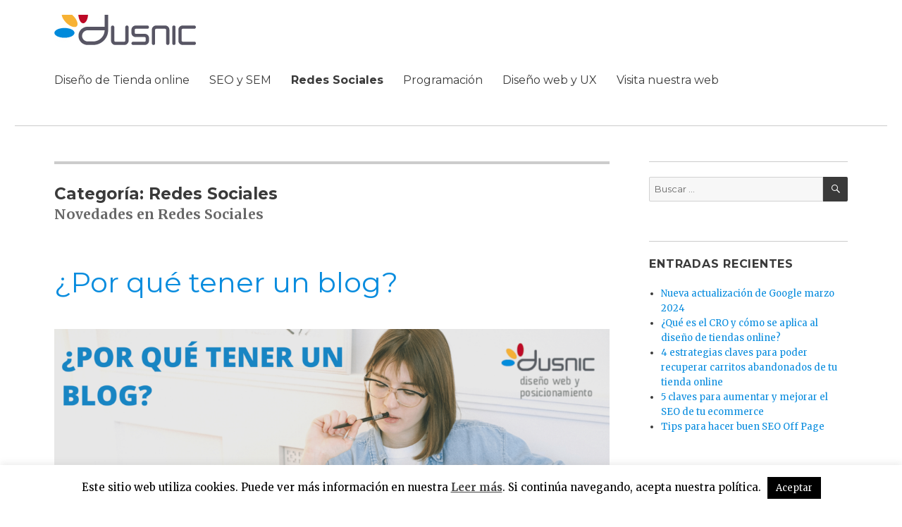

--- FILE ---
content_type: text/html; charset=UTF-8
request_url: https://www.dusnic.es/blog/secciones/redes-sociales/page/2/
body_size: 21108
content:
<!DOCTYPE html>
<html lang="es" class="no-js">
<head>
	<meta charset="UTF-8">
	<meta name="viewport" content="width=device-width, initial-scale=1">
	<link rel="profile" href="http://gmpg.org/xfn/11">
		<script>(function(html){html.className = html.className.replace(/\bno-js\b/,'js')})(document.documentElement);</script>
<meta name='robots' content='index, follow, max-image-preview:large, max-snippet:-1, max-video-preview:-1' />

	<!-- This site is optimized with the Yoast SEO plugin v24.9 - https://yoast.com/wordpress/plugins/seo/ -->
	<title>Blog de Redes Sociales | Blog para community manager</title>
	<meta name="description" content="Blog de redes sociales. Entérate de todas las novedades en redes sociales de nuestro blog, herramientas para community manager" />
	<link rel="canonical" href="https://www.dusnic.es/blog/secciones/redes-sociales/page/2/" />
	<link rel="prev" href="https://www.dusnic.es/blog/secciones/redes-sociales/" />
	<link rel="next" href="https://www.dusnic.es/blog/secciones/redes-sociales/page/3/" />
	<meta property="og:locale" content="es_ES" />
	<meta property="og:type" content="article" />
	<meta property="og:title" content="Blog de Redes Sociales | Blog para community manager" />
	<meta property="og:description" content="Blog de redes sociales. Entérate de todas las novedades en redes sociales de nuestro blog, herramientas para community manager" />
	<meta property="og:url" content="https://www.dusnic.es/blog/secciones/redes-sociales/" />
	<meta property="og:site_name" content="Dusnic Blog" />
	<meta name="twitter:card" content="summary_large_image" />
	<script type="application/ld+json" class="yoast-schema-graph">{"@context":"https://schema.org","@graph":[{"@type":"CollectionPage","@id":"https://www.dusnic.es/blog/secciones/redes-sociales/","url":"https://www.dusnic.es/blog/secciones/redes-sociales/page/2/","name":"Blog de Redes Sociales | Blog para community manager","isPartOf":{"@id":"https://www.dusnic.es/blog/#website"},"primaryImageOfPage":{"@id":"https://www.dusnic.es/blog/secciones/redes-sociales/page/2/#primaryimage"},"image":{"@id":"https://www.dusnic.es/blog/secciones/redes-sociales/page/2/#primaryimage"},"thumbnailUrl":"https://www.dusnic.es/blog/wp-content/uploads/2020/09/blog-empresa.png","description":"Blog de redes sociales. Entérate de todas las novedades en redes sociales de nuestro blog, herramientas para community manager","breadcrumb":{"@id":"https://www.dusnic.es/blog/secciones/redes-sociales/page/2/#breadcrumb"},"inLanguage":"es"},{"@type":"ImageObject","inLanguage":"es","@id":"https://www.dusnic.es/blog/secciones/redes-sociales/page/2/#primaryimage","url":"https://www.dusnic.es/blog/wp-content/uploads/2020/09/blog-empresa.png","contentUrl":"https://www.dusnic.es/blog/wp-content/uploads/2020/09/blog-empresa.png","width":2240,"height":1260},{"@type":"BreadcrumbList","@id":"https://www.dusnic.es/blog/secciones/redes-sociales/page/2/#breadcrumb","itemListElement":[{"@type":"ListItem","position":1,"name":"Portada","item":"https://www.dusnic.es/blog/"},{"@type":"ListItem","position":2,"name":"Redes Sociales"}]},{"@type":"WebSite","@id":"https://www.dusnic.es/blog/#website","url":"https://www.dusnic.es/blog/","name":"Dusnic Blog","description":"Blog de marketing digital, diseño web, redes sociales y mucho más. Descubre novedades con el blog de Dusnic","publisher":{"@id":"https://www.dusnic.es/blog/#organization"},"potentialAction":[{"@type":"SearchAction","target":{"@type":"EntryPoint","urlTemplate":"https://www.dusnic.es/blog/?s={search_term_string}"},"query-input":{"@type":"PropertyValueSpecification","valueRequired":true,"valueName":"search_term_string"}}],"inLanguage":"es"},{"@type":"Organization","@id":"https://www.dusnic.es/blog/#organization","name":"Dusnic Blog","url":"https://www.dusnic.es/blog/","logo":{"@type":"ImageObject","inLanguage":"es","@id":"https://www.dusnic.es/blog/#/schema/logo/image/","url":"https://www.dusnic.es/blog/wp-content/uploads/2016/06/dusnic-logo.jpg","contentUrl":"https://www.dusnic.es/blog/wp-content/uploads/2016/06/dusnic-logo.jpg","width":201,"height":60,"caption":"Dusnic Blog"},"image":{"@id":"https://www.dusnic.es/blog/#/schema/logo/image/"}}]}</script>
	<!-- / Yoast SEO plugin. -->


<link rel='dns-prefetch' href='//fonts.googleapis.com' />
<link rel="alternate" type="application/rss+xml" title="Dusnic Blog &raquo; Feed" href="https://www.dusnic.es/blog/feed/" />
<link rel="alternate" type="application/rss+xml" title="Dusnic Blog &raquo; Feed de los comentarios" href="https://www.dusnic.es/blog/comments/feed/" />
<link rel="alternate" type="application/rss+xml" title="Dusnic Blog &raquo; Categoría Redes Sociales del feed" href="https://www.dusnic.es/blog/secciones/redes-sociales/feed/" />
<style id='wp-img-auto-sizes-contain-inline-css' type='text/css'>
img:is([sizes=auto i],[sizes^="auto," i]){contain-intrinsic-size:3000px 1500px}
/*# sourceURL=wp-img-auto-sizes-contain-inline-css */
</style>
<link rel='stylesheet' id='pibfi_pinterest_style-css' href='https://www.dusnic.es/blog/wp-content/plugins/pinterest-pin-it-button-for-images/ppibfi_pinterest.css' type='text/css' media='all' />
<style id='wp-emoji-styles-inline-css' type='text/css'>

	img.wp-smiley, img.emoji {
		display: inline !important;
		border: none !important;
		box-shadow: none !important;
		height: 1em !important;
		width: 1em !important;
		margin: 0 0.07em !important;
		vertical-align: -0.1em !important;
		background: none !important;
		padding: 0 !important;
	}
/*# sourceURL=wp-emoji-styles-inline-css */
</style>
<link rel='stylesheet' id='wp-block-library-css' href='https://www.dusnic.es/blog/wp-includes/css/dist/block-library/style.min.css' type='text/css' media='all' />
<style id='global-styles-inline-css' type='text/css'>
:root{--wp--preset--aspect-ratio--square: 1;--wp--preset--aspect-ratio--4-3: 4/3;--wp--preset--aspect-ratio--3-4: 3/4;--wp--preset--aspect-ratio--3-2: 3/2;--wp--preset--aspect-ratio--2-3: 2/3;--wp--preset--aspect-ratio--16-9: 16/9;--wp--preset--aspect-ratio--9-16: 9/16;--wp--preset--color--black: #000000;--wp--preset--color--cyan-bluish-gray: #abb8c3;--wp--preset--color--white: #ffffff;--wp--preset--color--pale-pink: #f78da7;--wp--preset--color--vivid-red: #cf2e2e;--wp--preset--color--luminous-vivid-orange: #ff6900;--wp--preset--color--luminous-vivid-amber: #fcb900;--wp--preset--color--light-green-cyan: #7bdcb5;--wp--preset--color--vivid-green-cyan: #00d084;--wp--preset--color--pale-cyan-blue: #8ed1fc;--wp--preset--color--vivid-cyan-blue: #0693e3;--wp--preset--color--vivid-purple: #9b51e0;--wp--preset--gradient--vivid-cyan-blue-to-vivid-purple: linear-gradient(135deg,rgb(6,147,227) 0%,rgb(155,81,224) 100%);--wp--preset--gradient--light-green-cyan-to-vivid-green-cyan: linear-gradient(135deg,rgb(122,220,180) 0%,rgb(0,208,130) 100%);--wp--preset--gradient--luminous-vivid-amber-to-luminous-vivid-orange: linear-gradient(135deg,rgb(252,185,0) 0%,rgb(255,105,0) 100%);--wp--preset--gradient--luminous-vivid-orange-to-vivid-red: linear-gradient(135deg,rgb(255,105,0) 0%,rgb(207,46,46) 100%);--wp--preset--gradient--very-light-gray-to-cyan-bluish-gray: linear-gradient(135deg,rgb(238,238,238) 0%,rgb(169,184,195) 100%);--wp--preset--gradient--cool-to-warm-spectrum: linear-gradient(135deg,rgb(74,234,220) 0%,rgb(151,120,209) 20%,rgb(207,42,186) 40%,rgb(238,44,130) 60%,rgb(251,105,98) 80%,rgb(254,248,76) 100%);--wp--preset--gradient--blush-light-purple: linear-gradient(135deg,rgb(255,206,236) 0%,rgb(152,150,240) 100%);--wp--preset--gradient--blush-bordeaux: linear-gradient(135deg,rgb(254,205,165) 0%,rgb(254,45,45) 50%,rgb(107,0,62) 100%);--wp--preset--gradient--luminous-dusk: linear-gradient(135deg,rgb(255,203,112) 0%,rgb(199,81,192) 50%,rgb(65,88,208) 100%);--wp--preset--gradient--pale-ocean: linear-gradient(135deg,rgb(255,245,203) 0%,rgb(182,227,212) 50%,rgb(51,167,181) 100%);--wp--preset--gradient--electric-grass: linear-gradient(135deg,rgb(202,248,128) 0%,rgb(113,206,126) 100%);--wp--preset--gradient--midnight: linear-gradient(135deg,rgb(2,3,129) 0%,rgb(40,116,252) 100%);--wp--preset--font-size--small: 13px;--wp--preset--font-size--medium: 20px;--wp--preset--font-size--large: 36px;--wp--preset--font-size--x-large: 42px;--wp--preset--spacing--20: 0.44rem;--wp--preset--spacing--30: 0.67rem;--wp--preset--spacing--40: 1rem;--wp--preset--spacing--50: 1.5rem;--wp--preset--spacing--60: 2.25rem;--wp--preset--spacing--70: 3.38rem;--wp--preset--spacing--80: 5.06rem;--wp--preset--shadow--natural: 6px 6px 9px rgba(0, 0, 0, 0.2);--wp--preset--shadow--deep: 12px 12px 50px rgba(0, 0, 0, 0.4);--wp--preset--shadow--sharp: 6px 6px 0px rgba(0, 0, 0, 0.2);--wp--preset--shadow--outlined: 6px 6px 0px -3px rgb(255, 255, 255), 6px 6px rgb(0, 0, 0);--wp--preset--shadow--crisp: 6px 6px 0px rgb(0, 0, 0);}:where(.is-layout-flex){gap: 0.5em;}:where(.is-layout-grid){gap: 0.5em;}body .is-layout-flex{display: flex;}.is-layout-flex{flex-wrap: wrap;align-items: center;}.is-layout-flex > :is(*, div){margin: 0;}body .is-layout-grid{display: grid;}.is-layout-grid > :is(*, div){margin: 0;}:where(.wp-block-columns.is-layout-flex){gap: 2em;}:where(.wp-block-columns.is-layout-grid){gap: 2em;}:where(.wp-block-post-template.is-layout-flex){gap: 1.25em;}:where(.wp-block-post-template.is-layout-grid){gap: 1.25em;}.has-black-color{color: var(--wp--preset--color--black) !important;}.has-cyan-bluish-gray-color{color: var(--wp--preset--color--cyan-bluish-gray) !important;}.has-white-color{color: var(--wp--preset--color--white) !important;}.has-pale-pink-color{color: var(--wp--preset--color--pale-pink) !important;}.has-vivid-red-color{color: var(--wp--preset--color--vivid-red) !important;}.has-luminous-vivid-orange-color{color: var(--wp--preset--color--luminous-vivid-orange) !important;}.has-luminous-vivid-amber-color{color: var(--wp--preset--color--luminous-vivid-amber) !important;}.has-light-green-cyan-color{color: var(--wp--preset--color--light-green-cyan) !important;}.has-vivid-green-cyan-color{color: var(--wp--preset--color--vivid-green-cyan) !important;}.has-pale-cyan-blue-color{color: var(--wp--preset--color--pale-cyan-blue) !important;}.has-vivid-cyan-blue-color{color: var(--wp--preset--color--vivid-cyan-blue) !important;}.has-vivid-purple-color{color: var(--wp--preset--color--vivid-purple) !important;}.has-black-background-color{background-color: var(--wp--preset--color--black) !important;}.has-cyan-bluish-gray-background-color{background-color: var(--wp--preset--color--cyan-bluish-gray) !important;}.has-white-background-color{background-color: var(--wp--preset--color--white) !important;}.has-pale-pink-background-color{background-color: var(--wp--preset--color--pale-pink) !important;}.has-vivid-red-background-color{background-color: var(--wp--preset--color--vivid-red) !important;}.has-luminous-vivid-orange-background-color{background-color: var(--wp--preset--color--luminous-vivid-orange) !important;}.has-luminous-vivid-amber-background-color{background-color: var(--wp--preset--color--luminous-vivid-amber) !important;}.has-light-green-cyan-background-color{background-color: var(--wp--preset--color--light-green-cyan) !important;}.has-vivid-green-cyan-background-color{background-color: var(--wp--preset--color--vivid-green-cyan) !important;}.has-pale-cyan-blue-background-color{background-color: var(--wp--preset--color--pale-cyan-blue) !important;}.has-vivid-cyan-blue-background-color{background-color: var(--wp--preset--color--vivid-cyan-blue) !important;}.has-vivid-purple-background-color{background-color: var(--wp--preset--color--vivid-purple) !important;}.has-black-border-color{border-color: var(--wp--preset--color--black) !important;}.has-cyan-bluish-gray-border-color{border-color: var(--wp--preset--color--cyan-bluish-gray) !important;}.has-white-border-color{border-color: var(--wp--preset--color--white) !important;}.has-pale-pink-border-color{border-color: var(--wp--preset--color--pale-pink) !important;}.has-vivid-red-border-color{border-color: var(--wp--preset--color--vivid-red) !important;}.has-luminous-vivid-orange-border-color{border-color: var(--wp--preset--color--luminous-vivid-orange) !important;}.has-luminous-vivid-amber-border-color{border-color: var(--wp--preset--color--luminous-vivid-amber) !important;}.has-light-green-cyan-border-color{border-color: var(--wp--preset--color--light-green-cyan) !important;}.has-vivid-green-cyan-border-color{border-color: var(--wp--preset--color--vivid-green-cyan) !important;}.has-pale-cyan-blue-border-color{border-color: var(--wp--preset--color--pale-cyan-blue) !important;}.has-vivid-cyan-blue-border-color{border-color: var(--wp--preset--color--vivid-cyan-blue) !important;}.has-vivid-purple-border-color{border-color: var(--wp--preset--color--vivid-purple) !important;}.has-vivid-cyan-blue-to-vivid-purple-gradient-background{background: var(--wp--preset--gradient--vivid-cyan-blue-to-vivid-purple) !important;}.has-light-green-cyan-to-vivid-green-cyan-gradient-background{background: var(--wp--preset--gradient--light-green-cyan-to-vivid-green-cyan) !important;}.has-luminous-vivid-amber-to-luminous-vivid-orange-gradient-background{background: var(--wp--preset--gradient--luminous-vivid-amber-to-luminous-vivid-orange) !important;}.has-luminous-vivid-orange-to-vivid-red-gradient-background{background: var(--wp--preset--gradient--luminous-vivid-orange-to-vivid-red) !important;}.has-very-light-gray-to-cyan-bluish-gray-gradient-background{background: var(--wp--preset--gradient--very-light-gray-to-cyan-bluish-gray) !important;}.has-cool-to-warm-spectrum-gradient-background{background: var(--wp--preset--gradient--cool-to-warm-spectrum) !important;}.has-blush-light-purple-gradient-background{background: var(--wp--preset--gradient--blush-light-purple) !important;}.has-blush-bordeaux-gradient-background{background: var(--wp--preset--gradient--blush-bordeaux) !important;}.has-luminous-dusk-gradient-background{background: var(--wp--preset--gradient--luminous-dusk) !important;}.has-pale-ocean-gradient-background{background: var(--wp--preset--gradient--pale-ocean) !important;}.has-electric-grass-gradient-background{background: var(--wp--preset--gradient--electric-grass) !important;}.has-midnight-gradient-background{background: var(--wp--preset--gradient--midnight) !important;}.has-small-font-size{font-size: var(--wp--preset--font-size--small) !important;}.has-medium-font-size{font-size: var(--wp--preset--font-size--medium) !important;}.has-large-font-size{font-size: var(--wp--preset--font-size--large) !important;}.has-x-large-font-size{font-size: var(--wp--preset--font-size--x-large) !important;}
/*# sourceURL=global-styles-inline-css */
</style>

<style id='classic-theme-styles-inline-css' type='text/css'>
/*! This file is auto-generated */
.wp-block-button__link{color:#fff;background-color:#32373c;border-radius:9999px;box-shadow:none;text-decoration:none;padding:calc(.667em + 2px) calc(1.333em + 2px);font-size:1.125em}.wp-block-file__button{background:#32373c;color:#fff;text-decoration:none}
/*# sourceURL=/wp-includes/css/classic-themes.min.css */
</style>
<link rel='stylesheet' id='apss-font-awesome-four-css' href='https://www.dusnic.es/blog/wp-content/plugins/accesspress-social-share/css/font-awesome.min.css' type='text/css' media='all' />
<link rel='stylesheet' id='apss-frontend-css-css' href='https://www.dusnic.es/blog/wp-content/plugins/accesspress-social-share/css/frontend.css' type='text/css' media='all' />
<link rel='stylesheet' id='apss-font-opensans-css' href='//fonts.googleapis.com/css?family=Open+Sans' type='text/css' media='all' />
<link rel='stylesheet' id='cptch_stylesheet-css' href='https://www.dusnic.es/blog/wp-content/plugins/captcha/css/front_end_style.css' type='text/css' media='all' />
<link rel='stylesheet' id='dashicons-css' href='https://www.dusnic.es/blog/wp-includes/css/dashicons.min.css' type='text/css' media='all' />
<link rel='stylesheet' id='cptch_desktop_style-css' href='https://www.dusnic.es/blog/wp-content/plugins/captcha/css/desktop_style.css' type='text/css' media='all' />
<link rel='stylesheet' id='cookie-law-info-css' href='https://www.dusnic.es/blog/wp-content/plugins/cookie-law-info/legacy/public/css/cookie-law-info-public.css' type='text/css' media='all' />
<link rel='stylesheet' id='cookie-law-info-gdpr-css' href='https://www.dusnic.es/blog/wp-content/plugins/cookie-law-info/legacy/public/css/cookie-law-info-gdpr.css' type='text/css' media='all' />
<link rel='stylesheet' id='twentysixteen-fonts-css' href='https://fonts.googleapis.com/css?family=Merriweather%3A400%2C700%2C900%2C400italic%2C700italic%2C900italic%7CMontserrat%3A400%2C700%7CInconsolata%3A400&#038;subset=latin%2Clatin-ext' type='text/css' media='all' />
<link rel='stylesheet' id='genericons-css' href='https://www.dusnic.es/blog/wp-content/themes/twentysixteen/genericons/genericons.css' type='text/css' media='all' />
<link rel='stylesheet' id='twentysixteen-style-css' href='https://www.dusnic.es/blog/wp-content/themes/twentysixteen/style.css' type='text/css' media='all' />
<style id='twentysixteen-style-inline-css' type='text/css'>

		/* Custom Main Text Color */
		body,
		blockquote cite,
		blockquote small,
		.main-navigation a,
		.menu-toggle,
		.dropdown-toggle,
		.social-navigation a,
		.post-navigation a,
		.pagination a:hover,
		.pagination a:focus,
		.widget-title a,
		.site-branding .site-title a,
		.entry-title a,
		.page-links > .page-links-title,
		.comment-author,
		.comment-reply-title small a:hover,
		.comment-reply-title small a:focus {
			color: #3a3a3a
		}

		blockquote,
		.menu-toggle.toggled-on,
		.menu-toggle.toggled-on:hover,
		.menu-toggle.toggled-on:focus,
		.post-navigation,
		.post-navigation div + div,
		.pagination,
		.widget,
		.page-header,
		.page-links a,
		.comments-title,
		.comment-reply-title {
			border-color: #3a3a3a;
		}

		button,
		button[disabled]:hover,
		button[disabled]:focus,
		input[type="button"],
		input[type="button"][disabled]:hover,
		input[type="button"][disabled]:focus,
		input[type="reset"],
		input[type="reset"][disabled]:hover,
		input[type="reset"][disabled]:focus,
		input[type="submit"],
		input[type="submit"][disabled]:hover,
		input[type="submit"][disabled]:focus,
		.menu-toggle.toggled-on,
		.menu-toggle.toggled-on:hover,
		.menu-toggle.toggled-on:focus,
		.pagination:before,
		.pagination:after,
		.pagination .prev,
		.pagination .next,
		.page-links a {
			background-color: #3a3a3a;
		}

		/* Border Color */
		fieldset,
		pre,
		abbr,
		acronym,
		table,
		th,
		td,
		input[type="text"],
		input[type="email"],
		input[type="url"],
		input[type="password"],
		input[type="search"],
		textarea,
		.main-navigation li,
		.main-navigation .primary-menu,
		.menu-toggle,
		.dropdown-toggle:after,
		.social-navigation a,
		.image-navigation,
		.comment-navigation,
		.tagcloud a,
		.entry-content,
		.entry-summary,
		.page-links a,
		.page-links > span,
		.comment-list article,
		.comment-list .pingback,
		.comment-list .trackback,
		.comment-reply-link,
		.no-comments,
		.widecolumn .mu_register .mu_alert {
			border-color: #3a3a3a; /* Fallback for IE7 and IE8 */
			border-color: rgba( 58, 58, 58, 0.2);
		}

		hr,
		code {
			background-color: #3a3a3a; /* Fallback for IE7 and IE8 */
			background-color: rgba( 58, 58, 58, 0.2);
		}

		@media screen and (min-width: 56.875em) {
			.main-navigation ul ul,
			.main-navigation ul ul li {
				border-color: rgba( 58, 58, 58, 0.2);
			}

			.main-navigation ul ul:before {
				border-top-color: rgba( 58, 58, 58, 0.2);
				border-bottom-color: rgba( 58, 58, 58, 0.2);
			}
		}
	
/*# sourceURL=twentysixteen-style-inline-css */
</style>
<link rel='stylesheet' id='kc-general-css' href='https://www.dusnic.es/blog/wp-content/plugins/kingcomposer/assets/frontend/css/kingcomposer.min.css' type='text/css' media='all' />
<link rel='stylesheet' id='kc-animate-css' href='https://www.dusnic.es/blog/wp-content/plugins/kingcomposer/assets/css/animate.css' type='text/css' media='all' />
<link rel='stylesheet' id='kc-icon-1-css' href='https://www.dusnic.es/blog/wp-content/plugins/kingcomposer/assets/css/icons.css' type='text/css' media='all' />
<script type="text/javascript" src="https://www.dusnic.es/blog/wp-includes/js/jquery/jquery.min.js" id="jquery-core-js"></script>
<script type="text/javascript" src="https://www.dusnic.es/blog/wp-includes/js/jquery/jquery-migrate.min.js" id="jquery-migrate-js"></script>
<script type="text/javascript" src="https://www.dusnic.es/blog/wp-content/plugins/pinterest-pin-it-button-for-images/ppibfi_pinterest.js" id="pibfi_pinterest-js"></script>
<script type="text/javascript" id="cookie-law-info-js-extra">
/* <![CDATA[ */
var Cli_Data = {"nn_cookie_ids":[],"cookielist":[],"non_necessary_cookies":[],"ccpaEnabled":"","ccpaRegionBased":"","ccpaBarEnabled":"","strictlyEnabled":["necessary","obligatoire"],"ccpaType":"gdpr","js_blocking":"","custom_integration":"","triggerDomRefresh":"","secure_cookies":""};
var cli_cookiebar_settings = {"animate_speed_hide":"500","animate_speed_show":"500","background":"#fff","border":"#444","border_on":"","button_1_button_colour":"#000","button_1_button_hover":"#000000","button_1_link_colour":"#fff","button_1_as_button":"1","button_1_new_win":"","button_2_button_colour":"#333","button_2_button_hover":"#292929","button_2_link_colour":"#444","button_2_as_button":"","button_2_hidebar":"","button_3_button_colour":"#000","button_3_button_hover":"#000000","button_3_link_colour":"#fff","button_3_as_button":"1","button_3_new_win":"","button_4_button_colour":"#000","button_4_button_hover":"#000000","button_4_link_colour":"#fff","button_4_as_button":"1","button_7_button_colour":"#61a229","button_7_button_hover":"#4e8221","button_7_link_colour":"#fff","button_7_as_button":"1","button_7_new_win":"","font_family":"inherit","header_fix":"","notify_animate_hide":"1","notify_animate_show":"","notify_div_id":"#cookie-law-info-bar","notify_position_horizontal":"right","notify_position_vertical":"bottom","scroll_close":"","scroll_close_reload":"","accept_close_reload":"","reject_close_reload":"","showagain_tab":"1","showagain_background":"#fff","showagain_border":"#000","showagain_div_id":"#cookie-law-info-again","showagain_x_position":"100px","text":"#000","show_once_yn":"","show_once":"10000","logging_on":"","as_popup":"","popup_overlay":"1","bar_heading_text":"","cookie_bar_as":"banner","popup_showagain_position":"bottom-right","widget_position":"left"};
var log_object = {"ajax_url":"https://www.dusnic.es/blog/wp-admin/admin-ajax.php"};
//# sourceURL=cookie-law-info-js-extra
/* ]]> */
</script>
<script type="text/javascript" src="https://www.dusnic.es/blog/wp-content/plugins/cookie-law-info/legacy/public/js/cookie-law-info-public.js" id="cookie-law-info-js"></script>
<link rel="https://api.w.org/" href="https://www.dusnic.es/blog/wp-json/" /><link rel="alternate" title="JSON" type="application/json" href="https://www.dusnic.es/blog/wp-json/wp/v2/categories/49" /><link rel="EditURI" type="application/rsd+xml" title="RSD" href="https://www.dusnic.es/blog/xmlrpc.php?rsd" />
<script type="text/javascript">var kc_script_data={ajax_url:"https://www.dusnic.es/blog/wp-admin/admin-ajax.php"}</script><style type="text/css">.recentcomments a{display:inline !important;padding:0 !important;margin:0 !important;}</style>	<style type="text/css" id="twentysixteen-header-css">
		.site-branding {
			margin: 0 auto 0 0;
		}

		.site-branding .site-title,
		.site-description {
			clip: rect(1px, 1px, 1px, 1px);
			position: absolute;
		}
	</style>
	<style type="text/css" id="custom-background-css">
body.custom-background { background-color: #ffffff; }
</style>
	</head>

<body class="archive paged category category-redes-sociales category-49 custom-background wp-custom-logo paged-2 category-paged-2 wp-theme-twentysixteen kingcomposer kc-css-system group-blog hfeed">
<!-- Global Site Tag (gtag.js) - Google Analytics -->
<script async src="https://www.googletagmanager.com/gtag/js?id=UA-27417240-1"></script>
<script>
  window.dataLayer = window.dataLayer || [];
  function gtag(){dataLayer.push(arguments)};
  gtag('js', new Date());

  gtag('config', 'UA-27417240-1');
</script>

<div id="page" class="site">
	<div class="site-inner">
		<a class="skip-link screen-reader-text" href="#content">Ir al contenido</a>

		<header id="masthead" class="site-header" role="banner">
			<div class="site-header-main">
				<div class="site-branding">
					<a href="https://www.dusnic.es/blog/" class="custom-logo-link" rel="home"><img width="201" height="60" src="https://www.dusnic.es/blog/wp-content/uploads/2016/06/dusnic-logo.jpg" class="custom-logo" alt="Dusnic Blog" decoding="async" srcset="https://www.dusnic.es/blog/wp-content/uploads/2016/06/dusnic-logo.jpg 201w, https://www.dusnic.es/blog/wp-content/uploads/2016/06/dusnic-logo-200x60.jpg 200w" sizes="(max-width: 201px) 85vw, 201px" /></a>
											<p class="site-title"><a href="https://www.dusnic.es/blog/" rel="home">Dusnic Blog</a></p>
											<p class="site-description">Blog de marketing digital, diseño web, redes sociales y mucho más. Descubre novedades con el blog de Dusnic</p>
									</div><!-- .site-branding -->

									<button id="menu-toggle" class="menu-toggle">Menú</button>

					<div id="site-header-menu" class="site-header-menu">
													<nav id="site-navigation" class="main-navigation" role="navigation" aria-label="Menú Primario">
								<div class="menu-menu-container"><ul id="menu-menu" class="primary-menu"><li id="menu-item-2028" class="menu-item menu-item-type-taxonomy menu-item-object-category menu-item-2028"><a href="https://www.dusnic.es/blog/secciones/tienda-online/">Diseño de Tienda online</a></li>
<li id="menu-item-25" class="menu-item menu-item-type-taxonomy menu-item-object-category menu-item-25"><a href="https://www.dusnic.es/blog/secciones/marketing-y-publicidad/">SEO y SEM</a></li>
<li id="menu-item-526" class="menu-item menu-item-type-taxonomy menu-item-object-category current-menu-item menu-item-526"><a href="https://www.dusnic.es/blog/secciones/redes-sociales/" aria-current="page">Redes Sociales</a></li>
<li id="menu-item-26" class="menu-item menu-item-type-taxonomy menu-item-object-category menu-item-26"><a href="https://www.dusnic.es/blog/secciones/programacion/">Programación</a></li>
<li id="menu-item-23" class="menu-item menu-item-type-taxonomy menu-item-object-category menu-item-23"><a href="https://www.dusnic.es/blog/secciones/diseno-grafico/">Diseño web y UX</a></li>
<li id="menu-item-397" class="menu-item menu-item-type-custom menu-item-object-custom menu-item-397"><a href="https://www.dusnic.es/">Visita nuestra web</a></li>
</ul></div>							</nav><!-- .main-navigation -->
						
											</div><!-- .site-header-menu -->
							</div><!-- .site-header-main -->

					</header><!-- .site-header -->

		<div id="content" class="site-content">

	<div id="primary" class="content-area">
		<main id="main" class="site-main" role="main">

		
			<header class="page-header">
				<h1 class="page-title">Categoría: <span>Redes Sociales</span></h1><div class="taxonomy-description"><h2>Novedades en Redes Sociales</h2>
</div>			</header><!-- .page-header -->

			
<article id="post-1107" class="post-1107 post type-post status-publish format-standard has-post-thumbnail hentry category-tienda-online category-general category-marketing-y-publicidad category-prestashop category-redes-sociales">
	<header class="entry-header">
		
		<h2 class="entry-title"><a href="https://www.dusnic.es/blog/por-que-tener-un-blog/" rel="bookmark">¿Por qué tener un blog?</a></h2>	</header><!-- .entry-header -->

	
	
	<a class="post-thumbnail" href="https://www.dusnic.es/blog/por-que-tener-un-blog/" aria-hidden="true">
		<img width="1200" height="675" src="https://www.dusnic.es/blog/wp-content/uploads/2020/09/blog-empresa-1200x675.png" class="attachment-post-thumbnail size-post-thumbnail wp-post-image" alt="¿Por qué tener un blog?" decoding="async" fetchpriority="high" srcset="https://www.dusnic.es/blog/wp-content/uploads/2020/09/blog-empresa-1200x675.png 1200w, https://www.dusnic.es/blog/wp-content/uploads/2020/09/blog-empresa-350x197.png 350w, https://www.dusnic.es/blog/wp-content/uploads/2020/09/blog-empresa-1080x608.png 1080w, https://www.dusnic.es/blog/wp-content/uploads/2020/09/blog-empresa-1536x864.png 1536w, https://www.dusnic.es/blog/wp-content/uploads/2020/09/blog-empresa-2048x1152.png 2048w" sizes="(max-width: 709px) 85vw, (max-width: 909px) 67vw, (max-width: 984px) 60vw, (max-width: 1362px) 62vw, 840px" />	</a>

	
	<div class="entry-content">
		<section class="kc-elm kc-css-764862 kc_row"><div class="kc-row-container  kc-container"><div class="kc-wrap-columns"><div class="kc-elm kc-css-437511 kc_col-sm-12 kc_column kc_col-sm-12"><div class="kc-col-container"><div class="kc-elm kc_text_block"></p>
<p>Si tienes una tienda online, muchas veces te habrás hecho esta pregunta, ¿debería tener un blog para tienda online?</p>
<h2>¿debería tener un blog para tienda online?</h2>
<p>Desde <a href="https://www.dusnic.es/">Dusnic</a> te respondemos, <strong>sí</strong>, de hecho si no lo tienes estás tardando. En el post de hoy te contamos <strong>por qué es positivo que tu negocio online tenga un blog.</strong></p>
<p><strong>Un blog te ayudará a generar más trafico en tu web,</strong> de esta manera aumentará la popularidad de tu negocio. En <a href="https://www.dusnic.es/diseno-web">Dusnic</a>, trabajamos multitud de Blog para tienda online, por lo que gracias a estos aumenta el tráfico de nuestros clientes, reciben más enlaces a su <a href="https://www.dusnic.es/tiendas-online">tienda online</a>, aumentan las compras y visitas de sus <em>buyer persona</em>.</p>
<p><strong>Un blog para tienda online permite también mejorar el posicionamiento de tu página web,</strong> gracias a la optimización de <em>keyword</em>s y a los enlaces que apuntan a tu web. Además de promocionar tu negocio y aumentar el tráfico en tu tienda online, un blog para empresa beneficirá y afectará a la reputación de tu negocio y por lo tanto, generará <em>engagement</em> con los consumidores.</p>
<p><strong>Un blog , no se trata de escribir sin más</strong>. Un blog para tienda online permite dar rienda suelta a la creatividad y añadir más información sobre los productos, sus beneficios o incluso, puedes comentar aspectos relacionados sobre un tema para añadir un plus y humanizar a tu marca para acercarte más a tus clientes. También permite expresar pensamientos y explorar ideas, así como <strong>darle a tu cliente algo muy valioso, confianza.</strong></p>
<p><strong>En<a href="https://www.dusnic.es/"> Dusnic,</a> somos tu socio digital, <a href="https://www.dusnic.es/marketing-online">marketing digital</a>. Si estás buscando una agencia para que se ocupe de tu blog para tienda online, <a href="https://www.dusnic.es/presupuesto">contacta con nosotros</a>.</strong></p>
<h3>Seas quien seas, te escuchamos</h3>
</p>
<p>
</div></div></div></div></div></section>	</div><!-- .entry-content -->

	<footer class="entry-footer">
		<span class="byline"><span class="author vcard"><img alt='' src='https://secure.gravatar.com/avatar/51dad3ced44428d5d15e8115c31b09ad4d71208ca1930142fd9bac020fca6946?s=49&#038;d=blank&#038;r=g' srcset='https://secure.gravatar.com/avatar/51dad3ced44428d5d15e8115c31b09ad4d71208ca1930142fd9bac020fca6946?s=98&#038;d=blank&#038;r=g 2x' class='avatar avatar-49 photo' height='49' width='49' decoding='async'/><span class="screen-reader-text">Autor </span> <a class="url fn n" href="https://www.dusnic.es/blog/author/dusnic/">dusnic</a></span></span><span class="posted-on"><span class="screen-reader-text">Publicado el </span><a href="https://www.dusnic.es/blog/por-que-tener-un-blog/" rel="bookmark"><time class="entry-date published" datetime="2020-09-21T14:02:21+00:00">21 septiembre, 2020</time><time class="updated" datetime="2023-11-17T08:07:24+00:00">17 noviembre, 2023</time></a></span><span class="cat-links"><span class="screen-reader-text">Categorías </span><a href="https://www.dusnic.es/blog/secciones/tienda-online/" rel="category tag">Diseño de Tienda online</a>, <a href="https://www.dusnic.es/blog/secciones/general/" rel="category tag">General</a>, <a href="https://www.dusnic.es/blog/secciones/marketing-y-publicidad/" rel="category tag">Marketing digital, SEO y SEM</a>, <a href="https://www.dusnic.es/blog/secciones/prestashop/" rel="category tag">Prestashop</a>, <a href="https://www.dusnic.es/blog/secciones/redes-sociales/" rel="category tag">Redes Sociales</a></span>			</footer><!-- .entry-footer -->
</article><!-- #post-## -->

<article id="post-1101" class="post-1101 post type-post status-publish format-standard has-post-thumbnail hentry category-general category-marketing-y-publicidad category-redes-sociales">
	<header class="entry-header">
		
		<h2 class="entry-title"><a href="https://www.dusnic.es/blog/que-es-el-inbound-marketing-2/" rel="bookmark">¿Qué es el Inbound Marketing?</a></h2>	</header><!-- .entry-header -->

	
	
	<a class="post-thumbnail" href="https://www.dusnic.es/blog/que-es-el-inbound-marketing-2/" aria-hidden="true">
		<img width="1200" height="675" src="https://www.dusnic.es/blog/wp-content/uploads/2020/09/Inbound-Marketing-1200x675.png" class="attachment-post-thumbnail size-post-thumbnail wp-post-image" alt="¿Qué es el Inbound Marketing?" decoding="async" srcset="https://www.dusnic.es/blog/wp-content/uploads/2020/09/Inbound-Marketing-1200x675.png 1200w, https://www.dusnic.es/blog/wp-content/uploads/2020/09/Inbound-Marketing-350x197.png 350w, https://www.dusnic.es/blog/wp-content/uploads/2020/09/Inbound-Marketing-1080x608.png 1080w, https://www.dusnic.es/blog/wp-content/uploads/2020/09/Inbound-Marketing-1536x864.png 1536w, https://www.dusnic.es/blog/wp-content/uploads/2020/09/Inbound-Marketing-2048x1152.png 2048w" sizes="(max-width: 709px) 85vw, (max-width: 909px) 67vw, (max-width: 984px) 60vw, (max-width: 1362px) 62vw, 840px" />	</a>

	
	<div class="entry-content">
		
<p>El <strong>Inbound Marketing</strong> es una estrategia que se utiliza en <a href="https://www.dusnic.es/marketing-online">marketing</a> para atraer a clientes potenciales (<em>buyer persona</em>) a través de unas serie de pasos y empleando contenidos de valor.</p>
<p><br />Esta <a href="https://www.dusnic.es/marketing-online">estrategia en el márketing</a> lleva utilizándose unos años atrás, pero actualmente el <a href="https://www.dusnic.es/">Inbound Marketing</a> es sin duda tendencia. El pilar más importante de esta nueva forma de atraer clientes a nuestra marca es hacerlo de una forma no intrusiva ni agresiva. Son nuestros <em><strong>buyer persona</strong> </em>los que<strong> nos encuentran gracias al contenido de calidad que generamos.</strong></p>
<p>De esta forma con el <strong>Inbound Marketing</strong> se crea un vínculo más profundo, sólido y real entre nuestra marca y nuestros consumidores. Una vez acuden ellos, nosotros somos los encargados de convertirlos de <em>buyer persona</em> a clientes utilizando las herramientas necesarias.</p>
<h2>Pasos en el Inbound Marketing</h2>
<ul>
<li><strong>Trata de crear contenido cada día</strong></li>
</ul>
<p>Crea contenido todos los días acorde al contenido que tu <em>target</em> busca, le gusta y le interesa. Comparte contenido de calidad y dale valor a aquello que buscan tus clientes. <strong>Reflexiona sobre aquello que necesita tu cliente, de esta manera atraerás audiencia.</strong></p>
<ul>
<li><strong>Genera tráfico</strong></li>
</ul>
<p><br />Se basa en la tracción- atracción a nuestro <strong>contenido a través de mecanismos distintos como el SEO, acciones por RRSS, mediante e-mails de otras marcas amigas para que hablen de nosotros, a través de referencias y enlaces , y por publicidad de pago.</strong></p>
<ul>
<li><strong>Convierte las visitas en Leads</strong></li>
</ul>
<p><br />Haz que nuestro público pase a ser suscriptor de nuestra marca, boletín, redes sociales,etc. Con esto crearemos una <strong>base de personas interesadas en nosotros y nuestro producto</strong>.A estos nuevos suscriptores podemos obsequiarles con un <strong>contenido adicional.</strong></p>
<ul>
<li><strong>Relación</strong></li>
</ul>
<p><br />A través de <strong>Inbound Marketing</strong> se crea una relación entre nuestra marca y los consumidores y sin bombardear su bandeja de entrada podremos <strong>enviar correo sin ser intrusivos.</strong></p>
<ul>
<li><strong>Venta en el momento oportuno</strong></li>
</ul>
<p><br />Por último, mediante el Inbound Marketing conseguirás conversión cuando obtengas muchos<strong> leads de calidad</strong> y ello lo percibirás al llevar un tiempo valorando a tu cliente.</p>
<p>En <a href="https://www.dusnic.es/">Dusnic</a> valoramos a nuestros clientes, son nuestros amigos, no dudes en ponerte en <a href="https://www.dusnic.es/presupuesto">contacto</a> con nosotros y visitar nuestra<a href="https://www.dusnic.es/"> web.</a> </p>
<h3><strong>Te escuchamos</strong></h3>
	</div><!-- .entry-content -->

	<footer class="entry-footer">
		<span class="byline"><span class="author vcard"><img alt='' src='https://secure.gravatar.com/avatar/51dad3ced44428d5d15e8115c31b09ad4d71208ca1930142fd9bac020fca6946?s=49&#038;d=blank&#038;r=g' srcset='https://secure.gravatar.com/avatar/51dad3ced44428d5d15e8115c31b09ad4d71208ca1930142fd9bac020fca6946?s=98&#038;d=blank&#038;r=g 2x' class='avatar avatar-49 photo' height='49' width='49' loading='lazy' decoding='async'/><span class="screen-reader-text">Autor </span> <a class="url fn n" href="https://www.dusnic.es/blog/author/dusnic/">dusnic</a></span></span><span class="posted-on"><span class="screen-reader-text">Publicado el </span><a href="https://www.dusnic.es/blog/que-es-el-inbound-marketing-2/" rel="bookmark"><time class="entry-date published" datetime="2020-09-10T13:20:14+00:00">10 septiembre, 2020</time><time class="updated" datetime="2023-11-17T08:07:24+00:00">17 noviembre, 2023</time></a></span><span class="cat-links"><span class="screen-reader-text">Categorías </span><a href="https://www.dusnic.es/blog/secciones/general/" rel="category tag">General</a>, <a href="https://www.dusnic.es/blog/secciones/marketing-y-publicidad/" rel="category tag">Marketing digital, SEO y SEM</a>, <a href="https://www.dusnic.es/blog/secciones/redes-sociales/" rel="category tag">Redes Sociales</a></span>			</footer><!-- .entry-footer -->
</article><!-- #post-## -->

<article id="post-1095" class="post-1095 post type-post status-publish format-standard has-post-thumbnail hentry category-tienda-online category-general category-marketing-y-publicidad category-redes-sociales">
	<header class="entry-header">
		
		<h2 class="entry-title"><a href="https://www.dusnic.es/blog/comparadores-de-precios-para-tu-tienda-online/" rel="bookmark">Comparadores de Precios para tu Tienda Online</a></h2>	</header><!-- .entry-header -->

	
	
	<a class="post-thumbnail" href="https://www.dusnic.es/blog/comparadores-de-precios-para-tu-tienda-online/" aria-hidden="true">
		<img width="1200" height="675" src="https://www.dusnic.es/blog/wp-content/uploads/2020/08/comparador-de-precios-1200x675.png" class="attachment-post-thumbnail size-post-thumbnail wp-post-image" alt="Comparadores de Precios para tu Tienda Online" decoding="async" loading="lazy" srcset="https://www.dusnic.es/blog/wp-content/uploads/2020/08/comparador-de-precios-1200x675.png 1200w, https://www.dusnic.es/blog/wp-content/uploads/2020/08/comparador-de-precios-350x197.png 350w, https://www.dusnic.es/blog/wp-content/uploads/2020/08/comparador-de-precios-1080x608.png 1080w, https://www.dusnic.es/blog/wp-content/uploads/2020/08/comparador-de-precios-1536x864.png 1536w, https://www.dusnic.es/blog/wp-content/uploads/2020/08/comparador-de-precios-2048x1152.png 2048w" sizes="(max-width: 709px) 85vw, (max-width: 909px) 67vw, (max-width: 984px) 60vw, (max-width: 1362px) 62vw, 840px" />	</a>

	
	<div class="entry-content">
		
<p>En <a href="https://www.dusnic.es/">Dusnic</a>, te ayudamos a posicionar tu eccommerce, somos <strong>tu Agencia SEO en Valencia</strong> y por eso nos preocupamos por ti y por tu <a href="https://www.dusnic.es/tiendas-online">tienda online.</a></p>
<p>Queremos que le saques el máximo provecho posible.</p>
<p><strong>En primer lugar</strong>, si no tienes todavía tienda online, <strong>Dusnic</strong> además de ser tu <a href="https://www.dusnic.es/marketing-online">Agencia Seo en Valencia</a>, también está plagado de <strong>expertos desarrolladores y programadores Web</strong>, por eso <a href="https://www.dusnic.es/presupuesto">contacta</a> con nosotros para hacer tu tienda online.</p>
<p><br /><strong>En segundo lugar,</strong> debes analizar todas las opciones en las que puedes extender tu <strong>tienda online,</strong> como si se tratasen de tus extremidades. Una opción jugosa <strong>para nuestro ecommerce son los comparadores de precios</strong> para tiendas online.</p>
<p><br /><strong>El tráfico de nuestra tienda online puede venir de</strong> muchos rincones, del <strong>SEO, SEM, de las redes sociales, y también de los comparadores de precios.</strong> Si lo que necesita tu tienda online es tráfico con intención de compra, los comparadores de precios son una buena opción para conseguir que el usuario acabe comprando en nuestros productos en nuestra tienda online.</p>
<p><br />Para que tus productos aparezcan en un comparador de precios primero tendrás que tener en cuenta de que para que se posicionen estos productos en el comparador de precios tendrás que elegir uno de los dos modelos, el <strong>CPC o el CPA. </strong></p>
<p><br />Con el <strong>CPC, Coste por Clic,</strong> se realiza una subasta, cuanto más pague más posiciones subiré en el comparador de precios. Tu tienda onine pagará cada clic que el usuario haga sobre el producto para llegar a tu web.</p>
<p><br />Por otra parte, con el <strong>CPA, Coste por Adquisición,</strong> tu ecommerce pagará un porcentaje por cada venta y no tendrás que pagar por el posicionamiento.</p>
<h2>Ventajas de tener nuestra tienda online en un comparador de precios</h2>
<ul>
<li>Se rentabiliza el rendimiento de nuestra web</li>
<li>Incrementa nuestro tráfico web</li>
<li>Nos damos a conocer y posicionamos productos que son dificiles de posicionar de forma orgánica</li>
<li>Si estamos en muchos comparadores de precios entrarán muchos más usuarios</li>
<li>Mejoraremos la visibilidad de nuestro ecommerce</li>
<li>Aumento del ROI, Retorno de la Inversión</li>
</ul>
<h3>Top 10 Comparadores de Precios</h3>
<ul>
<li><strong>Google Shooping:</strong> un comparador sencillo para el usuario, en el que tus productos aparecen con una simple búsqueda. Tiene muy en cuenta la ubicación.</li>
<li><strong>Twenga:</strong> Nada más entrar a este comparador de precios podemos conocer cuáles son los productos más buscados y de esta manera podemos saber cuáles de los productos de nuestra tienda online pueden interesar más.</li>
<li><strong>ShoppyDoo:</strong> Tiene diferentes filtros por categorías, por lo que podrás asociarte a cualquiera de su amplia gama de categorías.</li>
<li><strong>Kelkoo:</strong> Muchos de los productos de Amazon aparecen en este comparador. Existe una amplia variedad y permite los comentarios del usuario.</li>
<li><strong>Minderest:</strong> Es un comparador de precios muy utilizado en España. Tiene mucha experiencia con start &#8211; ups tecnológicas.</li>
<li><strong>Pikengo:</strong> En este comparador de crecios podemos crear una memoria de búsqueda que nos avise cuando aparezcan nuevos productos que resulten interesantes. También nos ofrece conocer cuáles son los productos más buscados.</li>
<li><strong>Mercamanía:</strong> El factor diferencial de este comparador de precios para ecommerce es poder elegir la zona de envío de nuestros productos.</li>
<li><strong>Ciao:</strong> Destaca por clasificar los productos por categorías, precios, ofertas y marcas. También destaca por permitir valoraciones de los usuarios.</li>
<li><strong>Chozen:</strong> Lo encontramos en casi todos los países y una amplia variedad de categorías.</li>
<li><strong>ShopMania:</strong> Un comparador de precio que se divide en cinco secciones para crear una experiencia.</li>
</ul>
<p> </p>
<p>En <a href="https://www.dusnic.es/">Dusnic</a> te podemos hacer la tienda online perfecta para que esté en los mejores comparadores de precio y además te la posicionamos en Google.</p>
<p><strong>Dusnic, es tu <a href="https://www.dusnic.es/marketing-online">Agencia SEO</a> en Valencia</strong></p>
	</div><!-- .entry-content -->

	<footer class="entry-footer">
		<span class="byline"><span class="author vcard"><img alt='' src='https://secure.gravatar.com/avatar/51dad3ced44428d5d15e8115c31b09ad4d71208ca1930142fd9bac020fca6946?s=49&#038;d=blank&#038;r=g' srcset='https://secure.gravatar.com/avatar/51dad3ced44428d5d15e8115c31b09ad4d71208ca1930142fd9bac020fca6946?s=98&#038;d=blank&#038;r=g 2x' class='avatar avatar-49 photo' height='49' width='49' loading='lazy' decoding='async'/><span class="screen-reader-text">Autor </span> <a class="url fn n" href="https://www.dusnic.es/blog/author/dusnic/">dusnic</a></span></span><span class="posted-on"><span class="screen-reader-text">Publicado el </span><a href="https://www.dusnic.es/blog/comparadores-de-precios-para-tu-tienda-online/" rel="bookmark"><time class="entry-date published" datetime="2020-08-31T12:18:34+00:00">31 agosto, 2020</time><time class="updated" datetime="2023-11-17T08:07:24+00:00">17 noviembre, 2023</time></a></span><span class="cat-links"><span class="screen-reader-text">Categorías </span><a href="https://www.dusnic.es/blog/secciones/tienda-online/" rel="category tag">Diseño de Tienda online</a>, <a href="https://www.dusnic.es/blog/secciones/general/" rel="category tag">General</a>, <a href="https://www.dusnic.es/blog/secciones/marketing-y-publicidad/" rel="category tag">Marketing digital, SEO y SEM</a>, <a href="https://www.dusnic.es/blog/secciones/redes-sociales/" rel="category tag">Redes Sociales</a></span>			</footer><!-- .entry-footer -->
</article><!-- #post-## -->

<article id="post-1063" class="post-1063 post type-post status-publish format-standard has-post-thumbnail hentry category-general category-marketing-y-publicidad category-redes-sociales">
	<header class="entry-header">
		
		<h2 class="entry-title"><a href="https://www.dusnic.es/blog/a-que-hora-publicar-en-instagram/" rel="bookmark">A qué hora publicar en Instagram</a></h2>	</header><!-- .entry-header -->

	
	
	<a class="post-thumbnail" href="https://www.dusnic.es/blog/a-que-hora-publicar-en-instagram/" aria-hidden="true">
		<img width="1200" height="675" src="https://www.dusnic.es/blog/wp-content/uploads/2020/07/www-1200x675.png" class="attachment-post-thumbnail size-post-thumbnail wp-post-image" alt="A qué hora publicar en Instagram" decoding="async" loading="lazy" srcset="https://www.dusnic.es/blog/wp-content/uploads/2020/07/www-1200x675.png 1200w, https://www.dusnic.es/blog/wp-content/uploads/2020/07/www-350x197.png 350w, https://www.dusnic.es/blog/wp-content/uploads/2020/07/www-1080x608.png 1080w" sizes="(max-width: 709px) 85vw, (max-width: 909px) 67vw, (max-width: 984px) 60vw, (max-width: 1362px) 62vw, 840px" />	</a>

	
	<div class="entry-content">
		
<p>Para aumentar los <em>likes</em> y los seguidores en<a href="https://www.dusnic.es/blog/los-cambios-redes-sociales-estan-aplicando-las-empresas/"> Instagram</a>, lo primero que debes hacer es crearte una cuenta. Cuando tengas ese paso, si realizas los demás de forma constante y paciente podrás ver los resultados deseados.</p>
<p>Existen <strong>multitud de aspectos a tener en cuenta</strong> a la hora de querer promocionar tu marca de forma orgánica en Instagram. Hoy vamos a contarte <strong>a qué hora publicar en Instagram.</strong></p>
<p><a href="https://www.dusnic.es/blog/los-cambios-redes-sociales-estan-aplicando-las-empresas/">
		<span class="pibfi_pinterest ">
		<img loading="lazy" decoding="async" class="alignnone  wp-image-1067" src="http://www.dusnic.es/blog/wp-content/uploads/2020/07/instagram-tiene-hora-1-350x233.png" alt="Horario Instagram" width="553" height="368" srcset="https://www.dusnic.es/blog/wp-content/uploads/2020/07/instagram-tiene-hora-1-350x233.png 350w, https://www.dusnic.es/blog/wp-content/uploads/2020/07/instagram-tiene-hora-1.png 1080w" sizes="auto, (max-width: 553px) 85vw, 553px" />
			<span class="xc_pin" onclick="pin_this(event, 'http://pinterest.com/pin/create/button/?url=https://www.dusnic.es/blog/a-que-hora-publicar-en-instagram/&amp;media=http://www.dusnic.es/blog/wp-content/uploads/2020/07/instagram-tiene-hora-1-350x233.png&amp;description=A qué hora publicar en Instagram | https://www.dusnic.es/blog/a-que-hora-publicar-en-instagram/')">
			</span>
		</span>
	</a></p>
<p>La finalidad de cada cuenta de Instagram es una odisea, por lo que no todas las horas que vamos a recomendarte te asegurarán el éxito, ya que como hemos dicho dependerá de la hora de conexión de tu audiencia, puedes consultarla si cuentas con un perfil de empresa de más de 100 seguidores.</p>
<h2>¿Cuándo publicar en Instagram?</h2>
<p>En 2019 varias plataformas determinaron las mejores horas para publicar durante la semana, en ellas se puede apreciar que varían según diferentes estudios:</p>
<ul>
<li><strong>Hubspot:</strong> entre las 14:00 y 15:00</li>
<li><strong>Sprout Social:</strong> entre las 10:00 y las 11:00</li>
<li><strong>Exper Voice</strong>: 05:00, 11:00 y 15:00</li>
<li><strong>Later:</strong> 09:00 y 11:00</li>
</ul>
<p>Todas coinciden en que para ganar me gustas y seguidores has de publicar más de una vez al día. Para comenzar aumentando <em>likes</em> en tu contador de Instagran, te recomendamos que aproveches los <a href="https://www.dusnic.es/blog/importancia-geolocalizacion-empresa/">distintos husos horarios</a>, es decir, si consideras que a la audiencia que vive en una hora distinta a la tuya le puede gustar tu contenido, lánzate. Debes de tener en cuenta que <strong>en Redes Sociales no hay fronteras.</strong></p>
<p>Por otra parte, puede parecerte extraño publicar de buena mañana, pero la clave reside en ese momento en el que el público se levanta y mira Instagram. La hora del desayuno es muy propensa para que los <em>intagramers</em> consulten las publicaciones.</p>
<h2>¿Cuánto publicar en Instagram?</h2>
<p>Una vez has decidido y tanteado <strong>cuál es tu mejor hora</strong> para publicar, has de <strong>concretar tu frecuencia</strong>. Como hemos comentado, se recomienda realizar <strong>dos o tres publicaciones al día</strong> para no resultar molesto y conseguir el efecto contrario, que nos dejen de seguir.</p>
<p>Según el producto o contenido que quieras mostrar has de plantear qué horario te interesa, ya que existe una gran variedad según el sector.&nbsp;</p>
<p>Recomendaciones según tu finalidad:</p>
<ul>
<li>El horario idóneo de publicación para una empresa tecnológica es el miércoles a las 10:00.</li>
<li>Para empresas B2C los sábados a las 11:00.</li>
<li>Para empresas de comunicación, los viernes a las 09:00</li>
<li>Las aseguradoras, los martes a las 13:00</li>
</ul>
<p><strong>¡Larga vida a Instagram!</strong></p>
<p>Recuerda <a href="https://www.dusnic.es/presupuesto">contactar</a> con Dusnic para poder llevar tu <a href="https://www.dusnic.es/trabajos-realizados">empresa al éxito</a> gracias a los servicios que ofrecemos:</p>
<ul>
<li><a href="https://www.dusnic.es/diseno-web">Diseño Web</a></li>
<li><a href="https://www.dusnic.es/tiendas-online">E-Commerce</a></li>
<li><a href="https://www.dusnic.es/marketing-online">Márketing Online</a></li>
<li><a href="https://www.dusnic.es/apps-iphone-android">Diseño App</a></li>
</ul>
	</div><!-- .entry-content -->

	<footer class="entry-footer">
		<span class="byline"><span class="author vcard"><img alt='' src='https://secure.gravatar.com/avatar/51dad3ced44428d5d15e8115c31b09ad4d71208ca1930142fd9bac020fca6946?s=49&#038;d=blank&#038;r=g' srcset='https://secure.gravatar.com/avatar/51dad3ced44428d5d15e8115c31b09ad4d71208ca1930142fd9bac020fca6946?s=98&#038;d=blank&#038;r=g 2x' class='avatar avatar-49 photo' height='49' width='49' loading='lazy' decoding='async'/><span class="screen-reader-text">Autor </span> <a class="url fn n" href="https://www.dusnic.es/blog/author/dusnic/">dusnic</a></span></span><span class="posted-on"><span class="screen-reader-text">Publicado el </span><a href="https://www.dusnic.es/blog/a-que-hora-publicar-en-instagram/" rel="bookmark"><time class="entry-date published" datetime="2020-07-14T11:50:11+00:00">14 julio, 2020</time><time class="updated" datetime="2023-11-17T08:07:26+00:00">17 noviembre, 2023</time></a></span><span class="cat-links"><span class="screen-reader-text">Categorías </span><a href="https://www.dusnic.es/blog/secciones/general/" rel="category tag">General</a>, <a href="https://www.dusnic.es/blog/secciones/marketing-y-publicidad/" rel="category tag">Marketing digital, SEO y SEM</a>, <a href="https://www.dusnic.es/blog/secciones/redes-sociales/" rel="category tag">Redes Sociales</a></span>			</footer><!-- .entry-footer -->
</article><!-- #post-## -->

<article id="post-923" class="post-923 post type-post status-publish format-standard has-post-thumbnail hentry category-redes-sociales">
	<header class="entry-header">
		
		<h2 class="entry-title"><a href="https://www.dusnic.es/blog/los-cambios-redes-sociales-estan-aplicando-las-empresas/" rel="bookmark">Los cambios en redes sociales que están aplicando las empresas</a></h2>	</header><!-- .entry-header -->

	
	
	<a class="post-thumbnail" href="https://www.dusnic.es/blog/los-cambios-redes-sociales-estan-aplicando-las-empresas/" aria-hidden="true">
		<img width="1200" height="800" src="https://www.dusnic.es/blog/wp-content/uploads/2018/10/tendencias-empresas-redes-sociales-1200x800.jpeg" class="attachment-post-thumbnail size-post-thumbnail wp-post-image" alt="Los cambios en redes sociales que están aplicando las empresas" decoding="async" loading="lazy" srcset="https://www.dusnic.es/blog/wp-content/uploads/2018/10/tendencias-empresas-redes-sociales-1200x800.jpeg 1200w, https://www.dusnic.es/blog/wp-content/uploads/2018/10/tendencias-empresas-redes-sociales-350x233.jpeg 350w, https://www.dusnic.es/blog/wp-content/uploads/2018/10/tendencias-empresas-redes-sociales-1080x720.jpeg 1080w" sizes="(max-width: 709px) 85vw, (max-width: 909px) 67vw, (max-width: 984px) 60vw, (max-width: 1362px) 62vw, 840px" />	</a>

	
	<div class="entry-content">
		<p>Las <strong>redes sociales</strong> llegaron hace unos años para cambiar completamente nuestro modo de entretenimiento, de mostrarnos al exterior e incluso el modo de llevar a cabo las <a href="http://www.dusnic.es/blog/utilizar-instagram-estrategia-marketing-online/" target="_blank" rel="noopener">estrategias de marketing</a> de las empresas. Y es que el papel de estas aplicaciones se ha convertido en protagonista.</p>
<p>Pero desde que aparecieron y empezaron a utilizarse para mejorar las ventas, han ido variando en modo y frecuencia de uso, de modo que veremos cuáles son los cambios que más van a triunfar en redes sociales.</p>
<h2>Inversión en redes sociales</h2>
<p>Esta tendencia probablemente sobrepase a los gastos que se han realizado siempre tanto en televisión como en radio. Ahora mismo, visto y experimentado el éxito irrefrenable que tienen las redes sociales con el público objetivo bien segmentado, son mayoría las empresas que no van a dejar pasar esta oportunidad y van a realizar su mayor inversión apostando por estos canales para lograr una mayor interacción, <strong>engagement</strong> y, por consiguiente, ventas.</p>
<h2>Los chatbots</h2>
<p>Entre las novedades que llegan pisando fuerte se encuentran los <strong>chatbots</strong>, y es que es una experiencia que fascina a los usuarios. Y que fascine a los usuarios beneficia a las empresas. La <strong>inteligencia artificial</strong> está a la orden del día, por ello es imprescindible que esté presente también en el <a href="http://www.dusnic.es/blog/diseno-web-realizado-por-dusnic/" target="_blank" rel="noopener">diseño web</a> mejorando la usabilidad de las <strong>páginas web</strong> y logrando una mayor cantidad de ventas y conversiones.</p>
<h2>La mejora de los vídeos</h2>
<p>Es abrir <strong>Facebook e Instagram</strong> y lo primero con lo que nos encontramos es con multitud de vídeos de diferentes tipos. Cada persona tiene unas inquietudes, por lo que habrán vídeos que encuentren entretenidos y otros que pasarán rápidamente. ¿Qué hay que hacer? Buscar fórmulas innovadoras y formatos que creen curiosidad e inviten a verlo por completo. El cliente cada vez es más exigente y no se conforma con cualquier cosa.<br />

		<span class="pibfi_pinterest ">
		<img loading="lazy" decoding="async" class="aligncenter size-medium wp-image-925" src="http://www.dusnic.es/blog/wp-content/uploads/2018/10/seguidores-redes-sociales-empresas-350x234.jpeg" alt="seguidores-redes-sociales-empresas" width="350" height="234" srcset="https://www.dusnic.es/blog/wp-content/uploads/2018/10/seguidores-redes-sociales-empresas-350x234.jpeg 350w, https://www.dusnic.es/blog/wp-content/uploads/2018/10/seguidores-redes-sociales-empresas-1080x722.jpeg 1080w, https://www.dusnic.es/blog/wp-content/uploads/2018/10/seguidores-redes-sociales-empresas-1200x802.jpeg 1200w" sizes="auto, (max-width: 350px) 85vw, 350px" />
			<span class="xc_pin" onclick="pin_this(event, 'http://pinterest.com/pin/create/button/?url=https://www.dusnic.es/blog/los-cambios-redes-sociales-estan-aplicando-las-empresas/&amp;media=http://www.dusnic.es/blog/wp-content/uploads/2018/10/seguidores-redes-sociales-empresas-350x234.jpeg&amp;description=Los cambios en redes sociales que están aplicando las empresas | https://www.dusnic.es/blog/los-cambios-redes-sociales-estan-aplicando-las-empresas/')">
			</span>
		</span>
	</p>
<h2>Llega la televisión a las redes sociales</h2>
<p>Ir colgando vídeos en Instagram como si se tratara de la televisión a la carta se está convirtiendo en algo imprescindible para <strong>influencers</strong> y también para empresas. Esos vídeos permanecen ahí hasta que se decida eliminarlos, dispuestos a llegar a multitud de usuarios.</p>
<h2>Influencers muy segmentados</h2>
<p>Ya sabemos que los <a href="http://www.dusnic.es/blog/las-novedades-marketing-influencers/" target="_blank" rel="noopener">influencers</a> se han convertido en un modo de hacer marketing que triunfa actualmente, pero hay empresas que apuestan por formas que distan de buscar a aquellos que tienen millones de seguidores, apostando por la valía que tienen los llamados <strong>microinfluencers</strong>. Probablemente sus cifras de seguidores no son tan elevadas, pero lo que está claro es que su público está segmentado y sus conversiones son más elevadas porque son capaces de llegar a prácticamente la totalidad de sus <strong>followers</strong>.</p>
<p>Las tendencias cambian en todos los ámbitos, y no va a ser menos en las <strong>redes sociales</strong>, en las que ya no sirve hacer lo que hacen todos. Si quieres que te aportemos ideas de cómo mejorar las tuyas, ponte en contacto con nosotros.</p>
<p><a href="https://www.dusnic.es/contactar">
		<span class="pibfi_pinterest ">
		<img loading="lazy" decoding="async" class="aligncenter size-medium wp-image-331" src="http://www.dusnic.es/blog/wp-content/uploads/2017/05/qué-es-el-seo-off-page-350x44.png" alt="contacta con nosotros" width="350" height="44" />
			<span class="xc_pin" onclick="pin_this(event, 'http://pinterest.com/pin/create/button/?url=https://www.dusnic.es/blog/los-cambios-redes-sociales-estan-aplicando-las-empresas/&amp;media=http://www.dusnic.es/blog/wp-content/uploads/2017/05/qué-es-el-seo-off-page-350x44.png&amp;description=Los cambios en redes sociales que están aplicando las empresas | https://www.dusnic.es/blog/los-cambios-redes-sociales-estan-aplicando-las-empresas/')">
			</span>
		</span>
	</a></p>
<p>&nbsp;</p>
	</div><!-- .entry-content -->

	<footer class="entry-footer">
		<span class="byline"><span class="author vcard"><img alt='' src='https://secure.gravatar.com/avatar/51dad3ced44428d5d15e8115c31b09ad4d71208ca1930142fd9bac020fca6946?s=49&#038;d=blank&#038;r=g' srcset='https://secure.gravatar.com/avatar/51dad3ced44428d5d15e8115c31b09ad4d71208ca1930142fd9bac020fca6946?s=98&#038;d=blank&#038;r=g 2x' class='avatar avatar-49 photo' height='49' width='49' loading='lazy' decoding='async'/><span class="screen-reader-text">Autor </span> <a class="url fn n" href="https://www.dusnic.es/blog/author/dusnic/">dusnic</a></span></span><span class="posted-on"><span class="screen-reader-text">Publicado el </span><a href="https://www.dusnic.es/blog/los-cambios-redes-sociales-estan-aplicando-las-empresas/" rel="bookmark"><time class="entry-date published" datetime="2018-10-24T07:52:07+00:00">24 octubre, 2018</time><time class="updated" datetime="2023-11-17T08:08:32+00:00">17 noviembre, 2023</time></a></span><span class="cat-links"><span class="screen-reader-text">Categorías </span><a href="https://www.dusnic.es/blog/secciones/redes-sociales/" rel="category tag">Redes Sociales</a></span>			</footer><!-- .entry-footer -->
</article><!-- #post-## -->

<article id="post-888" class="post-888 post type-post status-publish format-standard has-post-thumbnail hentry category-marketing-y-publicidad category-redes-sociales">
	<header class="entry-header">
		
		<h2 class="entry-title"><a href="https://www.dusnic.es/blog/solicita-cuenta-verificada-instagram-ahora/" rel="bookmark">Solicita tu cuenta verificada en Instagram ahora</a></h2>	</header><!-- .entry-header -->

	
	
	<a class="post-thumbnail" href="https://www.dusnic.es/blog/solicita-cuenta-verificada-instagram-ahora/" aria-hidden="true">
		<img width="1200" height="800" src="https://www.dusnic.es/blog/wp-content/uploads/2018/09/Verificar-cuenta-instagram-ahora-1200x800.jpg" class="attachment-post-thumbnail size-post-thumbnail wp-post-image" alt="Solicita tu cuenta verificada en Instagram ahora" decoding="async" loading="lazy" srcset="https://www.dusnic.es/blog/wp-content/uploads/2018/09/Verificar-cuenta-instagram-ahora-1200x800.jpg 1200w, https://www.dusnic.es/blog/wp-content/uploads/2018/09/Verificar-cuenta-instagram-ahora-350x233.jpg 350w, https://www.dusnic.es/blog/wp-content/uploads/2018/09/Verificar-cuenta-instagram-ahora-1080x720.jpg 1080w, https://www.dusnic.es/blog/wp-content/uploads/2018/09/Verificar-cuenta-instagram-ahora.jpg 1350w" sizes="(max-width: 709px) 85vw, (max-width: 909px) 67vw, (max-width: 984px) 60vw, (max-width: 1362px) 62vw, 840px" />	</a>

	
	<div class="entry-content">
		<p>¿Tienes una cuenta de instagram y quieres verificarla? ¿Tienes un perfil de personaje público, blog personal o empresa y estás deseando tener el check azul? Hasta ahora, tener la cuenta verificada en cualquier Red Social era sinónimo de ser una persona muy conocida, una persona famosa, un influencer con cientos de miles de seguidores…</p>
<p>En Instagram, esto ha cambiado. Y es que desde hace poco, la plataforma más conocida para compartir imágenes, ha cambiado su forma de verificar las cuentas. Hasta este momento eran ellos quienes decidían quién tenía la cuenta verificada. Siempre eran personajes muy famosos como actores, músicos, deportistas… más tarde comenzaron a verificar las cuentas de influencers y ahora han abierto las solicitudes para <strong>todos los usuarios</strong>. <a href="https://www.dusnic.es/blog/solicita-cuenta-verificada-instagram-ahora/#more-888" class="more-link">Continuar leyendo<span class="screen-reader-text"> «Solicita tu cuenta verificada en Instagram ahora»</span></a></p>
	</div><!-- .entry-content -->

	<footer class="entry-footer">
		<span class="byline"><span class="author vcard"><img alt='' src='https://secure.gravatar.com/avatar/51dad3ced44428d5d15e8115c31b09ad4d71208ca1930142fd9bac020fca6946?s=49&#038;d=blank&#038;r=g' srcset='https://secure.gravatar.com/avatar/51dad3ced44428d5d15e8115c31b09ad4d71208ca1930142fd9bac020fca6946?s=98&#038;d=blank&#038;r=g 2x' class='avatar avatar-49 photo' height='49' width='49' loading='lazy' decoding='async'/><span class="screen-reader-text">Autor </span> <a class="url fn n" href="https://www.dusnic.es/blog/author/dusnic/">dusnic</a></span></span><span class="posted-on"><span class="screen-reader-text">Publicado el </span><a href="https://www.dusnic.es/blog/solicita-cuenta-verificada-instagram-ahora/" rel="bookmark"><time class="entry-date published" datetime="2018-09-13T07:28:25+00:00">13 septiembre, 2018</time><time class="updated" datetime="2023-11-17T08:08:34+00:00">17 noviembre, 2023</time></a></span><span class="cat-links"><span class="screen-reader-text">Categorías </span><a href="https://www.dusnic.es/blog/secciones/marketing-y-publicidad/" rel="category tag">Marketing digital, SEO y SEM</a>, <a href="https://www.dusnic.es/blog/secciones/redes-sociales/" rel="category tag">Redes Sociales</a></span>			</footer><!-- .entry-footer -->
</article><!-- #post-## -->

<article id="post-865" class="post-865 post type-post status-publish format-standard has-post-thumbnail hentry category-marketing-y-publicidad category-redes-sociales">
	<header class="entry-header">
		
		<h2 class="entry-title"><a href="https://www.dusnic.es/blog/facebook-ads-que-es-como-utilizarlo/" rel="bookmark">Facebook Ads: qué es y cómo utilizarlo [para principiantes]</a></h2>	</header><!-- .entry-header -->

	
	
	<a class="post-thumbnail" href="https://www.dusnic.es/blog/facebook-ads-que-es-como-utilizarlo/" aria-hidden="true">
		<img width="960" height="637" src="https://www.dusnic.es/blog/wp-content/uploads/2018/06/facebook-ads-que-es-como-utilizarlo-.jpg" class="attachment-post-thumbnail size-post-thumbnail wp-post-image" alt="Facebook Ads: qué es y cómo utilizarlo [para principiantes]" decoding="async" loading="lazy" srcset="https://www.dusnic.es/blog/wp-content/uploads/2018/06/facebook-ads-que-es-como-utilizarlo-.jpg 960w, https://www.dusnic.es/blog/wp-content/uploads/2018/06/facebook-ads-que-es-como-utilizarlo--350x232.jpg 350w" sizes="(max-width: 709px) 85vw, (max-width: 909px) 67vw, (max-width: 984px) 60vw, (max-width: 1362px) 62vw, 840px" />	</a>

	
	<div class="entry-content">
		<p>Seguro que has oído hablar de Facebook Ads o lo que es lo mismo: los anuncios de Facebook. Ya sea como usuario o como dueño de una empresa, seguro que alguna vez has pensado qué es Facebook Ads y para qué sirve realmente.</p>
<p>Si es así, continúa leyendo, porque hoy es el día en el que conocerás un poco mejor una de las herramientas para promocionar tu empresa que mejor funciona. <a href="https://www.dusnic.es/blog/facebook-ads-que-es-como-utilizarlo/#more-865" class="more-link">Continuar leyendo<span class="screen-reader-text"> «Facebook Ads: qué es y cómo utilizarlo [para principiantes]»</span></a></p>
	</div><!-- .entry-content -->

	<footer class="entry-footer">
		<span class="byline"><span class="author vcard"><img alt='' src='https://secure.gravatar.com/avatar/51dad3ced44428d5d15e8115c31b09ad4d71208ca1930142fd9bac020fca6946?s=49&#038;d=blank&#038;r=g' srcset='https://secure.gravatar.com/avatar/51dad3ced44428d5d15e8115c31b09ad4d71208ca1930142fd9bac020fca6946?s=98&#038;d=blank&#038;r=g 2x' class='avatar avatar-49 photo' height='49' width='49' loading='lazy' decoding='async'/><span class="screen-reader-text">Autor </span> <a class="url fn n" href="https://www.dusnic.es/blog/author/dusnic/">dusnic</a></span></span><span class="posted-on"><span class="screen-reader-text">Publicado el </span><a href="https://www.dusnic.es/blog/facebook-ads-que-es-como-utilizarlo/" rel="bookmark"><time class="entry-date published" datetime="2018-06-13T15:24:08+00:00">13 junio, 2018</time><time class="updated" datetime="2023-11-17T08:08:37+00:00">17 noviembre, 2023</time></a></span><span class="cat-links"><span class="screen-reader-text">Categorías </span><a href="https://www.dusnic.es/blog/secciones/marketing-y-publicidad/" rel="category tag">Marketing digital, SEO y SEM</a>, <a href="https://www.dusnic.es/blog/secciones/redes-sociales/" rel="category tag">Redes Sociales</a></span>			</footer><!-- .entry-footer -->
</article><!-- #post-## -->

<article id="post-850" class="post-850 post type-post status-publish format-standard has-post-thumbnail hentry category-marketing-y-publicidad category-redes-sociales">
	<header class="entry-header">
		
		<h2 class="entry-title"><a href="https://www.dusnic.es/blog/que-es-remarketing/" rel="bookmark">Remarketing: qué es y para qué usarlo</a></h2>	</header><!-- .entry-header -->

	
	
	<a class="post-thumbnail" href="https://www.dusnic.es/blog/que-es-remarketing/" aria-hidden="true">
		<img width="901" height="508" src="https://www.dusnic.es/blog/wp-content/uploads/2018/05/remarketing-que-es.jpg" class="attachment-post-thumbnail size-post-thumbnail wp-post-image" alt="Remarketing: qué es y para qué usarlo" decoding="async" loading="lazy" srcset="https://www.dusnic.es/blog/wp-content/uploads/2018/05/remarketing-que-es.jpg 901w, https://www.dusnic.es/blog/wp-content/uploads/2018/05/remarketing-que-es-350x197.jpg 350w" sizes="(max-width: 709px) 85vw, (max-width: 909px) 67vw, (max-width: 984px) 60vw, (max-width: 1362px) 62vw, 840px" />	</a>

	
	<div class="entry-content">
		<p>El<strong> remarketing</strong> es una de las herramientas que te ofrece Internet hoy en día para ponerte en contacto con tus usuarios. ¿La diferencia con otras herramientas? Que utilizándola expones tus anuncios a usuarios que ya han visitado tu página web o tu tienda online. <a href="https://www.dusnic.es/blog/que-es-remarketing/#more-850" class="more-link">Continuar leyendo<span class="screen-reader-text"> «Remarketing: qué es y para qué usarlo»</span></a></p>
	</div><!-- .entry-content -->

	<footer class="entry-footer">
		<span class="byline"><span class="author vcard"><img alt='' src='https://secure.gravatar.com/avatar/51dad3ced44428d5d15e8115c31b09ad4d71208ca1930142fd9bac020fca6946?s=49&#038;d=blank&#038;r=g' srcset='https://secure.gravatar.com/avatar/51dad3ced44428d5d15e8115c31b09ad4d71208ca1930142fd9bac020fca6946?s=98&#038;d=blank&#038;r=g 2x' class='avatar avatar-49 photo' height='49' width='49' loading='lazy' decoding='async'/><span class="screen-reader-text">Autor </span> <a class="url fn n" href="https://www.dusnic.es/blog/author/dusnic/">dusnic</a></span></span><span class="posted-on"><span class="screen-reader-text">Publicado el </span><a href="https://www.dusnic.es/blog/que-es-remarketing/" rel="bookmark"><time class="entry-date published" datetime="2018-05-31T11:59:02+00:00">31 mayo, 2018</time><time class="updated" datetime="2023-11-17T08:08:38+00:00">17 noviembre, 2023</time></a></span><span class="cat-links"><span class="screen-reader-text">Categorías </span><a href="https://www.dusnic.es/blog/secciones/marketing-y-publicidad/" rel="category tag">Marketing digital, SEO y SEM</a>, <a href="https://www.dusnic.es/blog/secciones/redes-sociales/" rel="category tag">Redes Sociales</a></span>			</footer><!-- .entry-footer -->
</article><!-- #post-## -->

<article id="post-839" class="post-839 post type-post status-publish format-standard has-post-thumbnail hentry category-marketing-y-publicidad category-redes-sociales">
	<header class="entry-header">
		
		<h2 class="entry-title"><a href="https://www.dusnic.es/blog/etiquetar-productos-instagram/" rel="bookmark">Cómo etiquetar productos en Instagram</a></h2>	</header><!-- .entry-header -->

	
	
	<a class="post-thumbnail" href="https://www.dusnic.es/blog/etiquetar-productos-instagram/" aria-hidden="true">
		<img width="960" height="638" src="https://www.dusnic.es/blog/wp-content/uploads/2018/05/etiquetar-productos-en-instagram.jpg" class="attachment-post-thumbnail size-post-thumbnail wp-post-image" alt="Cómo etiquetar productos en Instagram" decoding="async" loading="lazy" srcset="https://www.dusnic.es/blog/wp-content/uploads/2018/05/etiquetar-productos-en-instagram.jpg 960w, https://www.dusnic.es/blog/wp-content/uploads/2018/05/etiquetar-productos-en-instagram-350x233.jpg 350w" sizes="(max-width: 709px) 85vw, (max-width: 909px) 67vw, (max-width: 984px) 60vw, (max-width: 1362px) 62vw, 840px" />	</a>

	
	<div class="entry-content">
		<p>Desde hace unos meses, es posible etiquetar en las imágenes de Instagram productos. Productos que aparecen en las fotografías que subes y que si haces clic en ellos puedes comprarlos en la propia tienda online.</p>
<p><a href="https://www.dusnic.es/contactar">
		<span class="pibfi_pinterest ">
		<img loading="lazy" decoding="async" class="aligncenter size-full wp-image-1244" src="https://www.dusnic.es/blog/wp-content/uploads/2018/05/dusnic.gif" alt="dusnic marketing" width="1200" height="300" />
			<span class="xc_pin" onclick="pin_this(event, 'http://pinterest.com/pin/create/button/?url=https://www.dusnic.es/blog/etiquetar-productos-instagram/&amp;media=https://www.dusnic.es/blog/wp-content/uploads/2018/05/dusnic.gif&amp;description=Cómo etiquetar productos en Instagram | https://www.dusnic.es/blog/etiquetar-productos-instagram/')">
			</span>
		</span>
	</a></p>
<p>Toda una revolución para las tiendas online que son activas en Instagram, pero ¿Sabes cómo etiquetar productos en Instagram? Debes seguir ciertos pasos, que parecen fáciles pero pueden complicarse si no los sigues al pie de la letra. <a href="https://www.dusnic.es/blog/etiquetar-productos-instagram/#more-839" class="more-link">Continuar leyendo<span class="screen-reader-text"> «Cómo etiquetar productos en Instagram»</span></a></p>
	</div><!-- .entry-content -->

	<footer class="entry-footer">
		<span class="byline"><span class="author vcard"><img alt='' src='https://secure.gravatar.com/avatar/51dad3ced44428d5d15e8115c31b09ad4d71208ca1930142fd9bac020fca6946?s=49&#038;d=blank&#038;r=g' srcset='https://secure.gravatar.com/avatar/51dad3ced44428d5d15e8115c31b09ad4d71208ca1930142fd9bac020fca6946?s=98&#038;d=blank&#038;r=g 2x' class='avatar avatar-49 photo' height='49' width='49' loading='lazy' decoding='async'/><span class="screen-reader-text">Autor </span> <a class="url fn n" href="https://www.dusnic.es/blog/author/dusnic/">dusnic</a></span></span><span class="posted-on"><span class="screen-reader-text">Publicado el </span><a href="https://www.dusnic.es/blog/etiquetar-productos-instagram/" rel="bookmark"><time class="entry-date published" datetime="2018-05-23T14:44:59+00:00">23 mayo, 2018</time><time class="updated" datetime="2023-11-17T08:08:38+00:00">17 noviembre, 2023</time></a></span><span class="cat-links"><span class="screen-reader-text">Categorías </span><a href="https://www.dusnic.es/blog/secciones/marketing-y-publicidad/" rel="category tag">Marketing digital, SEO y SEM</a>, <a href="https://www.dusnic.es/blog/secciones/redes-sociales/" rel="category tag">Redes Sociales</a></span>			</footer><!-- .entry-footer -->
</article><!-- #post-## -->

<article id="post-790" class="post-790 post type-post status-publish format-standard has-post-thumbnail hentry category-redes-sociales">
	<header class="entry-header">
		
		<h2 class="entry-title"><a href="https://www.dusnic.es/blog/instagram-stories-negocio/" rel="bookmark">Instagram Stories, cómo usarlas para tu negocio</a></h2>	</header><!-- .entry-header -->

	
	
	<a class="post-thumbnail" href="https://www.dusnic.es/blog/instagram-stories-negocio/" aria-hidden="true">
		<img width="800" height="500" src="https://www.dusnic.es/blog/wp-content/uploads/2018/04/instagram-stories.jpg" class="attachment-post-thumbnail size-post-thumbnail wp-post-image" alt="Instagram Stories, cómo usarlas para tu negocio" decoding="async" loading="lazy" srcset="https://www.dusnic.es/blog/wp-content/uploads/2018/04/instagram-stories.jpg 800w, https://www.dusnic.es/blog/wp-content/uploads/2018/04/instagram-stories-350x219.jpg 350w" sizes="(max-width: 709px) 85vw, (max-width: 909px) 67vw, (max-width: 984px) 60vw, (max-width: 1362px) 62vw, 840px" />	</a>

	
	<div class="entry-content">
		<p align="left"><span style="font-size: medium;">Instagram nació como una red social en la que compartir fotografía de momentos especiales, sin embargo, a lo largo de los años ha ido cambiando y adaptando formatos exitosos de otras redes sociales. Este ha sido el caso de <b>Instagram Stories</b>. La red social de fotografía incorporó este formato ante el éxito alcanzado por Snapchat y ha acabado por superarla con su propio formato. </span></p>
<p align="left"><span style="font-size: medium;"><b>Instagram Stories</b> incorpora el nuevo paradigma del marketing en tiempo real y si tienes un negocio no puedes quedarte fuera. Por ello, hoy te explicaremos cómo usar las historias de Instagram para mejorar la visbilidad de tu negocio. </span> <a href="https://www.dusnic.es/blog/instagram-stories-negocio/#more-790" class="more-link">Continuar leyendo<span class="screen-reader-text"> «Instagram Stories, cómo usarlas para tu negocio»</span></a></p>
	</div><!-- .entry-content -->

	<footer class="entry-footer">
		<span class="byline"><span class="author vcard"><img alt='' src='https://secure.gravatar.com/avatar/51dad3ced44428d5d15e8115c31b09ad4d71208ca1930142fd9bac020fca6946?s=49&#038;d=blank&#038;r=g' srcset='https://secure.gravatar.com/avatar/51dad3ced44428d5d15e8115c31b09ad4d71208ca1930142fd9bac020fca6946?s=98&#038;d=blank&#038;r=g 2x' class='avatar avatar-49 photo' height='49' width='49' loading='lazy' decoding='async'/><span class="screen-reader-text">Autor </span> <a class="url fn n" href="https://www.dusnic.es/blog/author/dusnic/">dusnic</a></span></span><span class="posted-on"><span class="screen-reader-text">Publicado el </span><a href="https://www.dusnic.es/blog/instagram-stories-negocio/" rel="bookmark"><time class="entry-date published" datetime="2018-04-25T10:01:51+00:00">25 abril, 2018</time><time class="updated" datetime="2023-11-17T08:08:57+00:00">17 noviembre, 2023</time></a></span><span class="cat-links"><span class="screen-reader-text">Categorías </span><a href="https://www.dusnic.es/blog/secciones/redes-sociales/" rel="category tag">Redes Sociales</a></span>			</footer><!-- .entry-footer -->
</article><!-- #post-## -->

	<nav class="navigation pagination" aria-label="Paginación de entradas">
		<h2 class="screen-reader-text">Paginación de entradas</h2>
		<div class="nav-links"><a class="prev page-numbers" href="https://www.dusnic.es/blog/secciones/redes-sociales/">Página anterior</a>
<a class="page-numbers" href="https://www.dusnic.es/blog/secciones/redes-sociales/"><span class="meta-nav screen-reader-text">Página </span>1</a>
<span aria-current="page" class="page-numbers current"><span class="meta-nav screen-reader-text">Página </span>2</span>
<a class="page-numbers" href="https://www.dusnic.es/blog/secciones/redes-sociales/page/3/"><span class="meta-nav screen-reader-text">Página </span>3</a>
<a class="page-numbers" href="https://www.dusnic.es/blog/secciones/redes-sociales/page/4/"><span class="meta-nav screen-reader-text">Página </span>4</a>
<a class="next page-numbers" href="https://www.dusnic.es/blog/secciones/redes-sociales/page/3/">Próxima página</a></div>
	</nav>
		</main><!-- .site-main -->
	</div><!-- .content-area -->


	<aside id="secondary" class="sidebar widget-area" role="complementary">
		<section id="search-2" class="widget widget_search">
<form role="search" method="get" class="search-form" action="https://www.dusnic.es/blog/">
	<label>
		<span class="screen-reader-text">Buscar por:</span>
		<input type="search" class="search-field" placeholder="Buscar &hellip;" value="" name="s" />
	</label>
	<button type="submit" class="search-submit"><span class="screen-reader-text">Buscar</span></button>
</form>
</section>
		<section id="recent-posts-2" class="widget widget_recent_entries">
		<h2 class="widget-title">Entradas recientes</h2>
		<ul>
											<li>
					<a href="https://www.dusnic.es/blog/nueva-actualizacion-de-google-marzo-2024/">Nueva actualización de Google marzo 2024</a>
									</li>
											<li>
					<a href="https://www.dusnic.es/blog/que-es-el-cro-y-como-se-aplica-al-diseno-de-tiendas-online/">¿Qué es el CRO y cómo se aplica al diseño de tiendas online?</a>
									</li>
											<li>
					<a href="https://www.dusnic.es/blog/4-estrategias-claves-para-poder-recuperar-carritos-abandonados-de-tu-tienda-online/">4 estrategias claves para poder recuperar carritos abandonados de tu tienda online</a>
									</li>
											<li>
					<a href="https://www.dusnic.es/blog/5-claves-para-aumentar-y-mejorar-el-seo-de-tu-ecommerce/">5 claves para aumentar y mejorar el SEO de tu ecommerce</a>
									</li>
											<li>
					<a href="https://www.dusnic.es/blog/tips-para-hacer-buen-seo-off-page/">Tips para hacer buen SEO Off Page</a>
									</li>
					</ul>

		</section><section id="recent-comments-2" class="widget widget_recent_comments"><h2 class="widget-title">Comentarios recientes</h2><ul id="recentcomments"></ul></section><section id="categories-7" class="widget widget_categories"><h2 class="widget-title">Categorías</h2>
			<ul>
					<li class="cat-item cat-item-32"><a href="https://www.dusnic.es/blog/secciones/tienda-online/">Diseño de Tienda online</a>
</li>
	<li class="cat-item cat-item-4"><a href="https://www.dusnic.es/blog/secciones/diseno-grafico/">Diseño web y UX</a>
</li>
	<li class="cat-item cat-item-15"><a href="https://www.dusnic.es/blog/secciones/dominios-y-alojamiento-web/">Dominios y alojamiento web</a>
</li>
	<li class="cat-item cat-item-5"><a href="https://www.dusnic.es/blog/secciones/general/">General</a>
</li>
	<li class="cat-item cat-item-2"><a href="https://www.dusnic.es/blog/secciones/marketing-y-publicidad/">Marketing digital, SEO y SEM</a>
</li>
	<li class="cat-item cat-item-12"><a href="https://www.dusnic.es/blog/secciones/prestashop/">Prestashop</a>
</li>
	<li class="cat-item cat-item-3"><a href="https://www.dusnic.es/blog/secciones/programacion/">Programación</a>
</li>
	<li class="cat-item cat-item-49 current-cat"><a aria-current="page" href="https://www.dusnic.es/blog/secciones/redes-sociales/">Redes Sociales</a>
</li>
			</ul>

			</section><section id="pages-5" class="widget widget_pages"><h2 class="widget-title">Información</h2>
			<ul>
				<li class="page_item page-item-1073"><a href="https://www.dusnic.es/blog/aviso-legal/">Aviso Legal</a></li>
<li class="page_item page-item-7"><a href="https://www.dusnic.es/blog/politica-de-cookies/">Política de cookies</a></li>
<li class="page_item page-item-5"><a href="https://www.dusnic.es/blog/politica-de-privacidad/">Política de privacidad</a></li>
			</ul>

			</section>	</aside><!-- .sidebar .widget-area -->

		</div><!-- .site-content -->

		<footer id="colophon" class="site-footer" role="contentinfo">
							<nav class="main-navigation" role="navigation" aria-label="Menú principal del pié de página">
					<div class="menu-menu-container"><ul id="menu-menu-1" class="primary-menu"><li class="menu-item menu-item-type-taxonomy menu-item-object-category menu-item-2028"><a href="https://www.dusnic.es/blog/secciones/tienda-online/">Diseño de Tienda online</a></li>
<li class="menu-item menu-item-type-taxonomy menu-item-object-category menu-item-25"><a href="https://www.dusnic.es/blog/secciones/marketing-y-publicidad/">SEO y SEM</a></li>
<li class="menu-item menu-item-type-taxonomy menu-item-object-category current-menu-item menu-item-526"><a href="https://www.dusnic.es/blog/secciones/redes-sociales/" aria-current="page">Redes Sociales</a></li>
<li class="menu-item menu-item-type-taxonomy menu-item-object-category menu-item-26"><a href="https://www.dusnic.es/blog/secciones/programacion/">Programación</a></li>
<li class="menu-item menu-item-type-taxonomy menu-item-object-category menu-item-23"><a href="https://www.dusnic.es/blog/secciones/diseno-grafico/">Diseño web y UX</a></li>
<li class="menu-item menu-item-type-custom menu-item-object-custom menu-item-397"><a href="https://www.dusnic.es/">Visita nuestra web</a></li>
</ul></div>				</nav><!-- .main-navigation -->
			
			
			<div class="site-info">
								<span class="site-title"><a href="https://www.dusnic.es/blog/" rel="home">Dusnic Blog</a></span>
				<a href="https://es.wordpress.org/">Funciona gracias a WordPress</a>
			</div><!-- .site-info -->
		</footer><!-- .site-footer -->
	</div><!-- .site-inner -->
</div><!-- .site -->

<script type="speculationrules">
{"prefetch":[{"source":"document","where":{"and":[{"href_matches":"/blog/*"},{"not":{"href_matches":["/blog/wp-*.php","/blog/wp-admin/*","/blog/wp-content/uploads/*","/blog/wp-content/*","/blog/wp-content/plugins/*","/blog/wp-content/themes/twentysixteen/*","/blog/*\\?(.+)"]}},{"not":{"selector_matches":"a[rel~=\"nofollow\"]"}},{"not":{"selector_matches":".no-prefetch, .no-prefetch a"}}]},"eagerness":"conservative"}]}
</script>
<!--googleoff: all--><div id="cookie-law-info-bar" data-nosnippet="true"><span>Este sitio web utiliza cookies. Puede ver más información en nuestra <a href="http://www.dusnic.es/blog/index.php/politica-de-cookies/" id="CONSTANT_OPEN_URL" target="_blank" class="cli-plugin-main-link">Leer más</a>. Si continúa navegando, acepta nuestra política. <a role='button' data-cli_action="accept" id="cookie_action_close_header" class="medium cli-plugin-button cli-plugin-main-button cookie_action_close_header cli_action_button wt-cli-accept-btn">Aceptar</a> </span></div><div id="cookie-law-info-again" data-nosnippet="true"><span id="cookie_hdr_showagain">Política de cookies</span></div><div class="cli-modal" data-nosnippet="true" id="cliSettingsPopup" tabindex="-1" role="dialog" aria-labelledby="cliSettingsPopup" aria-hidden="true">
  <div class="cli-modal-dialog" role="document">
	<div class="cli-modal-content cli-bar-popup">
		  <button type="button" class="cli-modal-close" id="cliModalClose">
			<svg class="" viewBox="0 0 24 24"><path d="M19 6.41l-1.41-1.41-5.59 5.59-5.59-5.59-1.41 1.41 5.59 5.59-5.59 5.59 1.41 1.41 5.59-5.59 5.59 5.59 1.41-1.41-5.59-5.59z"></path><path d="M0 0h24v24h-24z" fill="none"></path></svg>
			<span class="wt-cli-sr-only">Cerrar</span>
		  </button>
		  <div class="cli-modal-body">
			<div class="cli-container-fluid cli-tab-container">
	<div class="cli-row">
		<div class="cli-col-12 cli-align-items-stretch cli-px-0">
			<div class="cli-privacy-overview">
				<h4>Privacy Overview</h4>				<div class="cli-privacy-content">
					<div class="cli-privacy-content-text">This website uses cookies to improve your experience while you navigate through the website. Out of these cookies, the cookies that are categorized as necessary are stored on your browser as they are essential for the working of basic functionalities of the website. We also use third-party cookies that help us analyze and understand how you use this website. These cookies will be stored in your browser only with your consent. You also have the option to opt-out of these cookies. But opting out of some of these cookies may have an effect on your browsing experience.</div>
				</div>
				<a class="cli-privacy-readmore" aria-label="Mostrar más" role="button" data-readmore-text="Mostrar más" data-readless-text="Mostrar menos"></a>			</div>
		</div>
		<div class="cli-col-12 cli-align-items-stretch cli-px-0 cli-tab-section-container">
												<div class="cli-tab-section">
						<div class="cli-tab-header">
							<a role="button" tabindex="0" class="cli-nav-link cli-settings-mobile" data-target="necessary" data-toggle="cli-toggle-tab">
								Necessary							</a>
															<div class="wt-cli-necessary-checkbox">
									<input type="checkbox" class="cli-user-preference-checkbox"  id="wt-cli-checkbox-necessary" data-id="checkbox-necessary" checked="checked"  />
									<label class="form-check-label" for="wt-cli-checkbox-necessary">Necessary</label>
								</div>
								<span class="cli-necessary-caption">Siempre activado</span>
													</div>
						<div class="cli-tab-content">
							<div class="cli-tab-pane cli-fade" data-id="necessary">
								<div class="wt-cli-cookie-description">
									Necessary cookies are absolutely essential for the website to function properly. This category only includes cookies that ensures basic functionalities and security features of the website. These cookies do not store any personal information.								</div>
							</div>
						</div>
					</div>
																	<div class="cli-tab-section">
						<div class="cli-tab-header">
							<a role="button" tabindex="0" class="cli-nav-link cli-settings-mobile" data-target="non-necessary" data-toggle="cli-toggle-tab">
								Non-necessary							</a>
															<div class="cli-switch">
									<input type="checkbox" id="wt-cli-checkbox-non-necessary" class="cli-user-preference-checkbox"  data-id="checkbox-non-necessary" checked='checked' />
									<label for="wt-cli-checkbox-non-necessary" class="cli-slider" data-cli-enable="Activado" data-cli-disable="Desactivado"><span class="wt-cli-sr-only">Non-necessary</span></label>
								</div>
													</div>
						<div class="cli-tab-content">
							<div class="cli-tab-pane cli-fade" data-id="non-necessary">
								<div class="wt-cli-cookie-description">
									Any cookies that may not be particularly necessary for the website to function and is used specifically to collect user personal data via analytics, ads, other embedded contents are termed as non-necessary cookies. It is mandatory to procure user consent prior to running these cookies on your website.								</div>
							</div>
						</div>
					</div>
										</div>
	</div>
</div>
		  </div>
		  <div class="cli-modal-footer">
			<div class="wt-cli-element cli-container-fluid cli-tab-container">
				<div class="cli-row">
					<div class="cli-col-12 cli-align-items-stretch cli-px-0">
						<div class="cli-tab-footer wt-cli-privacy-overview-actions">
						
															<a id="wt-cli-privacy-save-btn" role="button" tabindex="0" data-cli-action="accept" class="wt-cli-privacy-btn cli_setting_save_button wt-cli-privacy-accept-btn cli-btn">GUARDAR Y ACEPTAR</a>
													</div>
						
					</div>
				</div>
			</div>
		</div>
	</div>
  </div>
</div>
<div class="cli-modal-backdrop cli-fade cli-settings-overlay"></div>
<div class="cli-modal-backdrop cli-fade cli-popupbar-overlay"></div>
<!--googleon: all--><script>function loadScript(a){var b=document.getElementsByTagName("head")[0],c=document.createElement("script");c.type="text/javascript",c.src="https://tracker.metricool.com/app/resources/be.js",c.onreadystatechange=a,c.onload=a,b.appendChild(c)}loadScript(function(){beTracker.t({hash:'8a612d6e88487d64a7aaf582916216f2'})})</script><script type="text/javascript" id="apss-frontend-mainjs-js-extra">
/* <![CDATA[ */
var frontend_ajax_object = {"ajax_url":"https://www.dusnic.es/blog/wp-admin/admin-ajax.php","ajax_nonce":"0dac058cf3"};
//# sourceURL=apss-frontend-mainjs-js-extra
/* ]]> */
</script>
<script type="text/javascript" src="https://www.dusnic.es/blog/wp-content/plugins/accesspress-social-share/js/frontend.js" id="apss-frontend-mainjs-js"></script>
<script type="text/javascript" src="https://www.dusnic.es/blog/wp-content/themes/twentysixteen/js/skip-link-focus-fix.js" id="twentysixteen-skip-link-focus-fix-js"></script>
<script type="text/javascript" id="twentysixteen-script-js-extra">
/* <![CDATA[ */
var screenReaderText = {"expand":"expande el men\u00fa inferior","collapse":"plegar men\u00fa inferior"};
//# sourceURL=twentysixteen-script-js-extra
/* ]]> */
</script>
<script type="text/javascript" src="https://www.dusnic.es/blog/wp-content/themes/twentysixteen/js/functions.js" id="twentysixteen-script-js"></script>
<script type="text/javascript" src="https://www.dusnic.es/blog/wp-content/plugins/kingcomposer/assets/frontend/js/kingcomposer.min.js" id="kc-front-scripts-js"></script>
<script id="wp-emoji-settings" type="application/json">
{"baseUrl":"https://s.w.org/images/core/emoji/17.0.2/72x72/","ext":".png","svgUrl":"https://s.w.org/images/core/emoji/17.0.2/svg/","svgExt":".svg","source":{"concatemoji":"https://www.dusnic.es/blog/wp-includes/js/wp-emoji-release.min.js"}}
</script>
<script type="module">
/* <![CDATA[ */
/*! This file is auto-generated */
const a=JSON.parse(document.getElementById("wp-emoji-settings").textContent),o=(window._wpemojiSettings=a,"wpEmojiSettingsSupports"),s=["flag","emoji"];function i(e){try{var t={supportTests:e,timestamp:(new Date).valueOf()};sessionStorage.setItem(o,JSON.stringify(t))}catch(e){}}function c(e,t,n){e.clearRect(0,0,e.canvas.width,e.canvas.height),e.fillText(t,0,0);t=new Uint32Array(e.getImageData(0,0,e.canvas.width,e.canvas.height).data);e.clearRect(0,0,e.canvas.width,e.canvas.height),e.fillText(n,0,0);const a=new Uint32Array(e.getImageData(0,0,e.canvas.width,e.canvas.height).data);return t.every((e,t)=>e===a[t])}function p(e,t){e.clearRect(0,0,e.canvas.width,e.canvas.height),e.fillText(t,0,0);var n=e.getImageData(16,16,1,1);for(let e=0;e<n.data.length;e++)if(0!==n.data[e])return!1;return!0}function u(e,t,n,a){switch(t){case"flag":return n(e,"\ud83c\udff3\ufe0f\u200d\u26a7\ufe0f","\ud83c\udff3\ufe0f\u200b\u26a7\ufe0f")?!1:!n(e,"\ud83c\udde8\ud83c\uddf6","\ud83c\udde8\u200b\ud83c\uddf6")&&!n(e,"\ud83c\udff4\udb40\udc67\udb40\udc62\udb40\udc65\udb40\udc6e\udb40\udc67\udb40\udc7f","\ud83c\udff4\u200b\udb40\udc67\u200b\udb40\udc62\u200b\udb40\udc65\u200b\udb40\udc6e\u200b\udb40\udc67\u200b\udb40\udc7f");case"emoji":return!a(e,"\ud83e\u1fac8")}return!1}function f(e,t,n,a){let r;const o=(r="undefined"!=typeof WorkerGlobalScope&&self instanceof WorkerGlobalScope?new OffscreenCanvas(300,150):document.createElement("canvas")).getContext("2d",{willReadFrequently:!0}),s=(o.textBaseline="top",o.font="600 32px Arial",{});return e.forEach(e=>{s[e]=t(o,e,n,a)}),s}function r(e){var t=document.createElement("script");t.src=e,t.defer=!0,document.head.appendChild(t)}a.supports={everything:!0,everythingExceptFlag:!0},new Promise(t=>{let n=function(){try{var e=JSON.parse(sessionStorage.getItem(o));if("object"==typeof e&&"number"==typeof e.timestamp&&(new Date).valueOf()<e.timestamp+604800&&"object"==typeof e.supportTests)return e.supportTests}catch(e){}return null}();if(!n){if("undefined"!=typeof Worker&&"undefined"!=typeof OffscreenCanvas&&"undefined"!=typeof URL&&URL.createObjectURL&&"undefined"!=typeof Blob)try{var e="postMessage("+f.toString()+"("+[JSON.stringify(s),u.toString(),c.toString(),p.toString()].join(",")+"));",a=new Blob([e],{type:"text/javascript"});const r=new Worker(URL.createObjectURL(a),{name:"wpTestEmojiSupports"});return void(r.onmessage=e=>{i(n=e.data),r.terminate(),t(n)})}catch(e){}i(n=f(s,u,c,p))}t(n)}).then(e=>{for(const n in e)a.supports[n]=e[n],a.supports.everything=a.supports.everything&&a.supports[n],"flag"!==n&&(a.supports.everythingExceptFlag=a.supports.everythingExceptFlag&&a.supports[n]);var t;a.supports.everythingExceptFlag=a.supports.everythingExceptFlag&&!a.supports.flag,a.supports.everything||((t=a.source||{}).concatemoji?r(t.concatemoji):t.wpemoji&&t.twemoji&&(r(t.twemoji),r(t.wpemoji)))});
//# sourceURL=https://www.dusnic.es/blog/wp-includes/js/wp-emoji-loader.min.js
/* ]]> */
</script>
</body>
</html>
